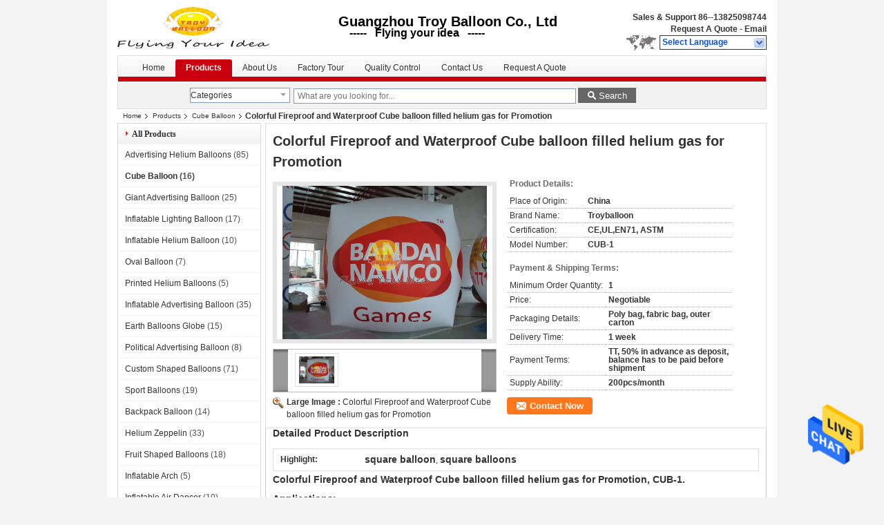

--- FILE ---
content_type: text/html
request_url: https://www.inflatable-advertisingballoon.com/sale-403768-colorful-fireproof-and-waterproof-cube-balloon-filled-helium-gas-for-promotion.html
body_size: 35104
content:

<!DOCTYPE html>
<html lang="en">
<head>
	<meta charset="utf-8">
	<meta http-equiv="X-UA-Compatible" content="IE=edge">
	<meta name="viewport" content="width=device-width, initial-scale=1.0, maximum-scale=1.0, user-scalable=no">
    <title>Colorful Fireproof and Waterproof Cube balloon filled helium gas for Promotion</title>
    <meta name="keywords" content="Cube Balloon, Colorful Fireproof and Waterproof Cube balloon filled helium gas for Promotion, Cube Balloon for sale, Cube Balloon price" />
    <meta name="description" content="High quality Colorful Fireproof and Waterproof Cube balloon filled helium gas for Promotion from China, China's leading product market Cube Balloon product market, With strict quality control Cube Balloon factories, Producing high quality Colorful Fireproof and Waterproof Cube balloon filled helium gas for Promotion Products." />
    <link type='text/css' rel='stylesheet' href='/??/images/global.css,/photo/inflatable-advertisingballoon/sitetpl/style/common.css?ver=1661329886' media='all'>
			  <script type='text/javascript' src='/js/jquery.js'></script><meta property="og:title" content="Colorful Fireproof and Waterproof Cube balloon filled helium gas for Promotion" />
<meta property="og:description" content="High quality Colorful Fireproof and Waterproof Cube balloon filled helium gas for Promotion from China, China's leading product market Cube Balloon product market, With strict quality control Cube Balloon factories, Producing high quality Colorful Fireproof and Waterproof Cube balloon filled helium gas for Promotion Products." />
<meta property="og:type" content="product" />
<meta property="og:availability" content="instock" />
<meta property="og:site_name" content="Guangzhou Troy Balloon Co., Ltd" />
<meta property="og:url" content="https://www.inflatable-advertisingballoon.com/sale-403768-colorful-fireproof-and-waterproof-cube-balloon-filled-helium-gas-for-promotion.html" />
<meta property="og:image" content="https://www.inflatable-advertisingballoon.com/photo/ps615498-colorful_fireproof_and_waterproof_cube_balloon_filled_helium_gas_for_promotion.jpg" />
<link rel="canonical" href="https://www.inflatable-advertisingballoon.com/sale-403768-colorful-fireproof-and-waterproof-cube-balloon-filled-helium-gas-for-promotion.html" />
<link rel="alternate" href="https://m.inflatable-advertisingballoon.com/sale-403768-colorful-fireproof-and-waterproof-cube-balloon-filled-helium-gas-for-promotion.html" media="only screen and (max-width: 640px)" />
<style type="text/css">
/*<![CDATA[*/
.consent__cookie {position: fixed;top: 0;left: 0;width: 100%;height: 0%;z-index: 100000;}.consent__cookie_bg {position: fixed;top: 0;left: 0;width: 100%;height: 100%;background: #000;opacity: .6;display: none }.consent__cookie_rel {position: fixed;bottom:0;left: 0;width: 100%;background: #fff;display: -webkit-box;display: -ms-flexbox;display: flex;flex-wrap: wrap;padding: 24px 80px;-webkit-box-sizing: border-box;box-sizing: border-box;-webkit-box-pack: justify;-ms-flex-pack: justify;justify-content: space-between;-webkit-transition: all ease-in-out .3s;transition: all ease-in-out .3s }.consent__close {position: absolute;top: 20px;right: 20px;cursor: pointer }.consent__close svg {fill: #777 }.consent__close:hover svg {fill: #000 }.consent__cookie_box {flex: 1;word-break: break-word;}.consent__warm {color: #777;font-size: 16px;margin-bottom: 12px;line-height: 19px }.consent__title {color: #333;font-size: 20px;font-weight: 600;margin-bottom: 12px;line-height: 23px }.consent__itxt {color: #333;font-size: 14px;margin-bottom: 12px;display: -webkit-box;display: -ms-flexbox;display: flex;-webkit-box-align: center;-ms-flex-align: center;align-items: center }.consent__itxt i {display: -webkit-inline-box;display: -ms-inline-flexbox;display: inline-flex;width: 28px;height: 28px;border-radius: 50%;background: #e0f9e9;margin-right: 8px;-webkit-box-align: center;-ms-flex-align: center;align-items: center;-webkit-box-pack: center;-ms-flex-pack: center;justify-content: center }.consent__itxt svg {fill: #3ca860 }.consent__txt {color: #a6a6a6;font-size: 14px;margin-bottom: 8px;line-height: 17px }.consent__btns {display: -webkit-box;display: -ms-flexbox;display: flex;-webkit-box-orient: vertical;-webkit-box-direction: normal;-ms-flex-direction: column;flex-direction: column;-webkit-box-pack: center;-ms-flex-pack: center;justify-content: center;flex-shrink: 0;}.consent__btn {width: 280px;height: 40px;line-height: 40px;text-align: center;background: #3ca860;color: #fff;border-radius: 4px;margin: 8px 0;-webkit-box-sizing: border-box;box-sizing: border-box;cursor: pointer;font-size:14px}.consent__btn:hover {background: #00823b }.consent__btn.empty {color: #3ca860;border: 1px solid #3ca860;background: #fff }.consent__btn.empty:hover {background: #3ca860;color: #fff }.open .consent__cookie_bg {display: block }.open .consent__cookie_rel {bottom: 0 }@media (max-width: 760px) {.consent__btns {width: 100%;align-items: center;}.consent__cookie_rel {padding: 20px 24px }}.consent__cookie.open {display: block;}.consent__cookie {display: none;}
/*]]>*/
</style>
<script type="text/javascript">
/*<![CDATA[*/
window.isvideotpl = 0;window.detailurl = '';
var isShowGuide=0;showGuideColor=0;var company_type = 27;var webim_domain = '';

var colorUrl = '';
var aisearch = 0;
var selfUrl = '';
window.playerReportUrl='/vod/view_count/report';
var query_string = ["Products","Detail"];
var g_tp = '';
var customtplcolor = 99206;
window.predomainsub = "";
/*]]>*/
</script>
</head>
<body>
<img src="/logo.gif" style="display:none" alt="logo"/>
    <div id="floatAd" style="z-index: 110000;position:absolute;right:30px;bottom:60px;height:79px;display: block;">
                                <a href="/webim/webim_tab.html" rel="nofollow" data-uid="1082" onclick= 'setwebimCookie(1082,403768,27);' target="_blank">
            <img style="width: 80px;cursor: pointer;" alt='Send Message' src="/images/floatimage_chat.gif"/>
        </a>
                                </div>
<a style="display: none!important;" title="Guangzhou Troy Balloon Co., Ltd" class="float-inquiry" href="/contactnow.html" onclick='setinquiryCookie("{\"showproduct\":1,\"pid\":\"403768\",\"name\":\"Colorful Fireproof and Waterproof Cube balloon filled helium gas for Promotion\",\"source_url\":\"\\/sale-403768-colorful-fireproof-and-waterproof-cube-balloon-filled-helium-gas-for-promotion.html\",\"picurl\":\"\\/photo\\/pd615498-colorful_fireproof_and_waterproof_cube_balloon_filled_helium_gas_for_promotion.jpg\",\"propertyDetail\":[[\"Place of Origin\",\"China\"],[\"Brand Name\",\"Troyballoon\"],[\"Certification\",\"CE,UL,EN71, ASTM\"],[\"Model Number\",\"CUB-1\"]],\"company_name\":null,\"picurl_c\":\"\\/photo\\/pc615498-colorful_fireproof_and_waterproof_cube_balloon_filled_helium_gas_for_promotion.jpg\",\"price\":\"Negotiable\",\"username\":\"teyi\",\"viewTime\":\"Last Login : 3 hours 58 minutes ago\",\"subject\":\"Please send me more information on your Colorful Fireproof and Waterproof Cube balloon filled helium gas for Promotion\",\"countrycode\":\"\"}");'></a>
<script>
var originProductInfo = '';
var originProductInfo = {"showproduct":1,"pid":"403768","name":"Colorful Fireproof and Waterproof Cube balloon filled helium gas for Promotion","source_url":"\/sale-403768-colorful-fireproof-and-waterproof-cube-balloon-filled-helium-gas-for-promotion.html","picurl":"\/photo\/pd615498-colorful_fireproof_and_waterproof_cube_balloon_filled_helium_gas_for_promotion.jpg","propertyDetail":[["Place of Origin","China"],["Brand Name","Troyballoon"],["Certification","CE,UL,EN71, ASTM"],["Model Number","CUB-1"]],"company_name":null,"picurl_c":"\/photo\/pc615498-colorful_fireproof_and_waterproof_cube_balloon_filled_helium_gas_for_promotion.jpg","price":"Negotiable","username":"teyi","viewTime":"Last Login : 1 hours 58 minutes ago","subject":"What is the delivery time on Colorful Fireproof and Waterproof Cube balloon filled helium gas for Promotion","countrycode":""};
var save_url = "/contactsave.html";
var update_url = "/updateinquiry.html";
var productInfo = {};
var defaulProductInfo = {};
var myDate = new Date();
var curDate = myDate.getFullYear()+'-'+(parseInt(myDate.getMonth())+1)+'-'+myDate.getDate();
var message = '';
var default_pop = 1;
var leaveMessageDialog = document.getElementsByClassName('leave-message-dialog')[0]; // 获取弹层
var _$$ = function (dom) {
    return document.querySelectorAll(dom);
};
resInfo = originProductInfo;
resInfo['name'] = resInfo['name'] || '';
defaulProductInfo.pid = resInfo['pid'];
defaulProductInfo.productName = resInfo['name'] ?? '';
defaulProductInfo.productInfo = resInfo['propertyDetail'];
defaulProductInfo.productImg = resInfo['picurl_c'];
defaulProductInfo.subject = resInfo['subject'] ?? '';
defaulProductInfo.productImgAlt = resInfo['name'] ?? '';
var inquirypopup_tmp = 1;
var message = 'Dear,'+'\r\n'+"I am interested in"+' '+trim(resInfo['name'])+", could you send me more details such as type, size, MOQ, material, etc."+'\r\n'+"Thanks!"+'\r\n'+"Waiting for your reply.";
var message_1 = 'Dear,'+'\r\n'+"I am interested in"+' '+trim(resInfo['name'])+", could you send me more details such as type, size, MOQ, material, etc."+'\r\n'+"Thanks!"+'\r\n'+"Waiting for your reply.";
var message_2 = 'Hello,'+'\r\n'+"I am looking for"+' '+trim(resInfo['name'])+", please send me the price, specification and picture."+'\r\n'+"Your swift response will be highly appreciated."+'\r\n'+"Feel free to contact me for more information."+'\r\n'+"Thanks a lot.";
var message_3 = 'Hello,'+'\r\n'+trim(resInfo['name'])+' '+"meets my expectations."+'\r\n'+"Please give me the best price and some other product information."+'\r\n'+"Feel free to contact me via my mail."+'\r\n'+"Thanks a lot.";

var message_4 = 'Dear,'+'\r\n'+"What is the FOB price on your"+' '+trim(resInfo['name'])+'?'+'\r\n'+"Which is the nearest port name?"+'\r\n'+"Please reply me as soon as possible, it would be better to share further information."+'\r\n'+"Regards!";
var message_5 = 'Hi there,'+'\r\n'+"I am very interested in your"+' '+trim(resInfo['name'])+'.'+'\r\n'+"Please send me your product details."+'\r\n'+"Looking forward to your quick reply."+'\r\n'+"Feel free to contact me by mail."+'\r\n'+"Regards!";

var message_6 = 'Dear,'+'\r\n'+"Please provide us with information about your"+' '+trim(resInfo['name'])+", such as type, size, material, and of course the best price."+'\r\n'+"Looking forward to your quick reply."+'\r\n'+"Thank you!";
var message_7 = 'Dear,'+'\r\n'+"Can you supply"+' '+trim(resInfo['name'])+" for us?"+'\r\n'+"First we want a price list and some product details."+'\r\n'+"I hope to get reply asap and look forward to cooperation."+'\r\n'+"Thank you very much.";
var message_8 = 'hi,'+'\r\n'+"I am looking for"+' '+trim(resInfo['name'])+", please give me some more detailed product information."+'\r\n'+"I look forward to your reply."+'\r\n'+"Thank you!";
var message_9 = 'Hello,'+'\r\n'+"Your"+' '+trim(resInfo['name'])+" meets my requirements very well."+'\r\n'+"Please send me the price, specification, and similar model will be OK."+'\r\n'+"Feel free to chat with me."+'\r\n'+"Thanks!";
var message_10 = 'Dear,'+'\r\n'+"I want to know more about the details and quotation of"+' '+trim(resInfo['name'])+'.'+'\r\n'+"Feel free to contact me."+'\r\n'+"Regards!";

var r = getRandom(1,10);

defaulProductInfo.message = eval("message_"+r);
    defaulProductInfo.message = eval("message_"+r);
        var mytAjax = {

    post: function(url, data, fn) {
        var xhr = new XMLHttpRequest();
        xhr.open("POST", url, true);
        xhr.setRequestHeader("Content-Type", "application/x-www-form-urlencoded;charset=UTF-8");
        xhr.setRequestHeader("X-Requested-With", "XMLHttpRequest");
        xhr.setRequestHeader('Content-Type','text/plain;charset=UTF-8');
        xhr.onreadystatechange = function() {
            if(xhr.readyState == 4 && (xhr.status == 200 || xhr.status == 304)) {
                fn.call(this, xhr.responseText);
            }
        };
        xhr.send(data);
    },

    postform: function(url, data, fn) {
        var xhr = new XMLHttpRequest();
        xhr.open("POST", url, true);
        xhr.setRequestHeader("X-Requested-With", "XMLHttpRequest");
        xhr.onreadystatechange = function() {
            if(xhr.readyState == 4 && (xhr.status == 200 || xhr.status == 304)) {
                fn.call(this, xhr.responseText);
            }
        };
        xhr.send(data);
    }
};
/*window.onload = function(){
    leaveMessageDialog = document.getElementsByClassName('leave-message-dialog')[0];
    if (window.localStorage.recordDialogStatus=='undefined' || (window.localStorage.recordDialogStatus!='undefined' && window.localStorage.recordDialogStatus != curDate)) {
        setTimeout(function(){
            if(parseInt(inquirypopup_tmp%10) == 1){
                creatDialog(defaulProductInfo, 1);
            }
        }, 6000);
    }
};*/
function trim(str)
{
    str = str.replace(/(^\s*)/g,"");
    return str.replace(/(\s*$)/g,"");
};
function getRandom(m,n){
    var num = Math.floor(Math.random()*(m - n) + n);
    return num;
};
function strBtn(param) {

    var starattextarea = document.getElementById("textareamessage").value.length;
    var email = document.getElementById("startEmail").value;

    var default_tip = document.querySelectorAll(".watermark_container").length;
    if (20 < starattextarea && starattextarea < 3000) {
        if(default_tip>0){
            document.getElementById("textareamessage1").parentNode.parentNode.nextElementSibling.style.display = "none";
        }else{
            document.getElementById("textareamessage1").parentNode.nextElementSibling.style.display = "none";
        }

    } else {
        if(default_tip>0){
            document.getElementById("textareamessage1").parentNode.parentNode.nextElementSibling.style.display = "block";
        }else{
            document.getElementById("textareamessage1").parentNode.nextElementSibling.style.display = "block";
        }

        return;
    }

    // var re = /^([a-zA-Z0-9_-])+@([a-zA-Z0-9_-])+\.([a-zA-Z0-9_-])+/i;/*邮箱不区分大小写*/
    var re = /^[a-zA-Z0-9][\w-]*(\.?[\w-]+)*@[a-zA-Z0-9-]+(\.[a-zA-Z0-9]+)+$/i;
    if (!re.test(email)) {
        document.getElementById("startEmail").nextElementSibling.style.display = "block";
        return;
    } else {
        document.getElementById("startEmail").nextElementSibling.style.display = "none";
    }

    var subject = document.getElementById("pop_subject").value;
    var pid = document.getElementById("pop_pid").value;
    var message = document.getElementById("textareamessage").value;
    var sender_email = document.getElementById("startEmail").value;
    var tel = '';
    if (document.getElementById("tel0") != undefined && document.getElementById("tel0") != '')
        tel = document.getElementById("tel0").value;
    var form_serialize = '&tel='+tel;

    form_serialize = form_serialize.replace(/\+/g, "%2B");
    mytAjax.post(save_url,"pid="+pid+"&subject="+subject+"&email="+sender_email+"&message="+(message)+form_serialize,function(res){
        var mes = JSON.parse(res);
        if(mes.status == 200){
            var iid = mes.iid;
            document.getElementById("pop_iid").value = iid;
            document.getElementById("pop_uuid").value = mes.uuid;

            if(typeof gtag_report_conversion === "function"){
                gtag_report_conversion();//执行统计js代码
            }
            if(typeof fbq === "function"){
                fbq('track','Purchase');//执行统计js代码
            }
        }
    });
    for (var index = 0; index < document.querySelectorAll(".dialog-content-pql").length; index++) {
        document.querySelectorAll(".dialog-content-pql")[index].style.display = "none";
    };
    $('#idphonepql').val(tel);
    document.getElementById("dialog-content-pql-id").style.display = "block";
    ;
};
function twoBtnOk(param) {

    var selectgender = document.getElementById("Mr").innerHTML;
    var iid = document.getElementById("pop_iid").value;
    var sendername = document.getElementById("idnamepql").value;
    var senderphone = document.getElementById("idphonepql").value;
    var sendercname = document.getElementById("idcompanypql").value;
    var uuid = document.getElementById("pop_uuid").value;
    var gender = 2;
    if(selectgender == 'Mr.') gender = 0;
    if(selectgender == 'Mrs.') gender = 1;
    var pid = document.getElementById("pop_pid").value;
    var form_serialize = '';

        form_serialize = form_serialize.replace(/\+/g, "%2B");

    mytAjax.post(update_url,"iid="+iid+"&gender="+gender+"&uuid="+uuid+"&name="+(sendername)+"&tel="+(senderphone)+"&company="+(sendercname)+form_serialize,function(res){});

    for (var index = 0; index < document.querySelectorAll(".dialog-content-pql").length; index++) {
        document.querySelectorAll(".dialog-content-pql")[index].style.display = "none";
    };
    document.getElementById("dialog-content-pql-ok").style.display = "block";

};
function toCheckMust(name) {
    $('#'+name+'error').hide();
}
function handClidk(param) {
    var starattextarea = document.getElementById("textareamessage1").value.length;
    var email = document.getElementById("startEmail1").value;
    var default_tip = document.querySelectorAll(".watermark_container").length;
    if (20 < starattextarea && starattextarea < 3000) {
        if(default_tip>0){
            document.getElementById("textareamessage1").parentNode.parentNode.nextElementSibling.style.display = "none";
        }else{
            document.getElementById("textareamessage1").parentNode.nextElementSibling.style.display = "none";
        }

    } else {
        if(default_tip>0){
            document.getElementById("textareamessage1").parentNode.parentNode.nextElementSibling.style.display = "block";
        }else{
            document.getElementById("textareamessage1").parentNode.nextElementSibling.style.display = "block";
        }

        return;
    }

    // var re = /^([a-zA-Z0-9_-])+@([a-zA-Z0-9_-])+\.([a-zA-Z0-9_-])+/i;
    var re = /^[a-zA-Z0-9][\w-]*(\.?[\w-]+)*@[a-zA-Z0-9-]+(\.[a-zA-Z0-9]+)+$/i;
    if (!re.test(email)) {
        document.getElementById("startEmail1").nextElementSibling.style.display = "block";
        return;
    } else {
        document.getElementById("startEmail1").nextElementSibling.style.display = "none";
    }

    var subject = document.getElementById("pop_subject").value;
    var pid = document.getElementById("pop_pid").value;
    var message = document.getElementById("textareamessage1").value;
    var sender_email = document.getElementById("startEmail1").value;
    var form_serialize = tel = '';
    if (document.getElementById("tel1") != undefined && document.getElementById("tel1") != '')
        tel = document.getElementById("tel1").value;
        mytAjax.post(save_url,"email="+sender_email+"&tel="+tel+"&pid="+pid+"&message="+message+"&subject="+subject+form_serialize,function(res){

        var mes = JSON.parse(res);
        if(mes.status == 200){
            var iid = mes.iid;
            document.getElementById("pop_iid").value = iid;
            document.getElementById("pop_uuid").value = mes.uuid;
            if(typeof gtag_report_conversion === "function"){
                gtag_report_conversion();//执行统计js代码
            }
        }

    });
    for (var index = 0; index < document.querySelectorAll(".dialog-content-pql").length; index++) {
        document.querySelectorAll(".dialog-content-pql")[index].style.display = "none";
    };
    $('#idphonepql').val(tel);
    document.getElementById("dialog-content-pql-id").style.display = "block";

};
window.addEventListener('load', function () {
    $('.checkbox-wrap label').each(function(){
        if($(this).find('input').prop('checked')){
            $(this).addClass('on')
        }else {
            $(this).removeClass('on')
        }
    })
    $(document).on('click', '.checkbox-wrap label' , function(ev){
        if (ev.target.tagName.toUpperCase() != 'INPUT') {
            $(this).toggleClass('on')
        }
    })
})

function hand_video(pdata) {
    data = JSON.parse(pdata);
    productInfo.productName = data.productName;
    productInfo.productInfo = data.productInfo;
    productInfo.productImg = data.productImg;
    productInfo.subject = data.subject;

    var message = 'Dear,'+'\r\n'+"I am interested in"+' '+trim(data.productName)+", could you send me more details such as type, size, quantity, material, etc."+'\r\n'+"Thanks!"+'\r\n'+"Waiting for your reply.";

    var message = 'Dear,'+'\r\n'+"I am interested in"+' '+trim(data.productName)+", could you send me more details such as type, size, MOQ, material, etc."+'\r\n'+"Thanks!"+'\r\n'+"Waiting for your reply.";
    var message_1 = 'Dear,'+'\r\n'+"I am interested in"+' '+trim(data.productName)+", could you send me more details such as type, size, MOQ, material, etc."+'\r\n'+"Thanks!"+'\r\n'+"Waiting for your reply.";
    var message_2 = 'Hello,'+'\r\n'+"I am looking for"+' '+trim(data.productName)+", please send me the price, specification and picture."+'\r\n'+"Your swift response will be highly appreciated."+'\r\n'+"Feel free to contact me for more information."+'\r\n'+"Thanks a lot.";
    var message_3 = 'Hello,'+'\r\n'+trim(data.productName)+' '+"meets my expectations."+'\r\n'+"Please give me the best price and some other product information."+'\r\n'+"Feel free to contact me via my mail."+'\r\n'+"Thanks a lot.";

    var message_4 = 'Dear,'+'\r\n'+"What is the FOB price on your"+' '+trim(data.productName)+'?'+'\r\n'+"Which is the nearest port name?"+'\r\n'+"Please reply me as soon as possible, it would be better to share further information."+'\r\n'+"Regards!";
    var message_5 = 'Hi there,'+'\r\n'+"I am very interested in your"+' '+trim(data.productName)+'.'+'\r\n'+"Please send me your product details."+'\r\n'+"Looking forward to your quick reply."+'\r\n'+"Feel free to contact me by mail."+'\r\n'+"Regards!";

    var message_6 = 'Dear,'+'\r\n'+"Please provide us with information about your"+' '+trim(data.productName)+", such as type, size, material, and of course the best price."+'\r\n'+"Looking forward to your quick reply."+'\r\n'+"Thank you!";
    var message_7 = 'Dear,'+'\r\n'+"Can you supply"+' '+trim(data.productName)+" for us?"+'\r\n'+"First we want a price list and some product details."+'\r\n'+"I hope to get reply asap and look forward to cooperation."+'\r\n'+"Thank you very much.";
    var message_8 = 'hi,'+'\r\n'+"I am looking for"+' '+trim(data.productName)+", please give me some more detailed product information."+'\r\n'+"I look forward to your reply."+'\r\n'+"Thank you!";
    var message_9 = 'Hello,'+'\r\n'+"Your"+' '+trim(data.productName)+" meets my requirements very well."+'\r\n'+"Please send me the price, specification, and similar model will be OK."+'\r\n'+"Feel free to chat with me."+'\r\n'+"Thanks!";
    var message_10 = 'Dear,'+'\r\n'+"I want to know more about the details and quotation of"+' '+trim(data.productName)+'.'+'\r\n'+"Feel free to contact me."+'\r\n'+"Regards!";

    var r = getRandom(1,10);

    productInfo.message = eval("message_"+r);
            if(parseInt(inquirypopup_tmp/10) == 1){
        productInfo.message = "";
    }
    productInfo.pid = data.pid;
    creatDialog(productInfo, 2);
};

function handDialog(pdata) {
    data = JSON.parse(pdata);
    productInfo.productName = data.productName;
    productInfo.productInfo = data.productInfo;
    productInfo.productImg = data.productImg;
    productInfo.subject = data.subject;

    var message = 'Dear,'+'\r\n'+"I am interested in"+' '+trim(data.productName)+", could you send me more details such as type, size, quantity, material, etc."+'\r\n'+"Thanks!"+'\r\n'+"Waiting for your reply.";

    var message = 'Dear,'+'\r\n'+"I am interested in"+' '+trim(data.productName)+", could you send me more details such as type, size, MOQ, material, etc."+'\r\n'+"Thanks!"+'\r\n'+"Waiting for your reply.";
    var message_1 = 'Dear,'+'\r\n'+"I am interested in"+' '+trim(data.productName)+", could you send me more details such as type, size, MOQ, material, etc."+'\r\n'+"Thanks!"+'\r\n'+"Waiting for your reply.";
    var message_2 = 'Hello,'+'\r\n'+"I am looking for"+' '+trim(data.productName)+", please send me the price, specification and picture."+'\r\n'+"Your swift response will be highly appreciated."+'\r\n'+"Feel free to contact me for more information."+'\r\n'+"Thanks a lot.";
    var message_3 = 'Hello,'+'\r\n'+trim(data.productName)+' '+"meets my expectations."+'\r\n'+"Please give me the best price and some other product information."+'\r\n'+"Feel free to contact me via my mail."+'\r\n'+"Thanks a lot.";

    var message_4 = 'Dear,'+'\r\n'+"What is the FOB price on your"+' '+trim(data.productName)+'?'+'\r\n'+"Which is the nearest port name?"+'\r\n'+"Please reply me as soon as possible, it would be better to share further information."+'\r\n'+"Regards!";
    var message_5 = 'Hi there,'+'\r\n'+"I am very interested in your"+' '+trim(data.productName)+'.'+'\r\n'+"Please send me your product details."+'\r\n'+"Looking forward to your quick reply."+'\r\n'+"Feel free to contact me by mail."+'\r\n'+"Regards!";

    var message_6 = 'Dear,'+'\r\n'+"Please provide us with information about your"+' '+trim(data.productName)+", such as type, size, material, and of course the best price."+'\r\n'+"Looking forward to your quick reply."+'\r\n'+"Thank you!";
    var message_7 = 'Dear,'+'\r\n'+"Can you supply"+' '+trim(data.productName)+" for us?"+'\r\n'+"First we want a price list and some product details."+'\r\n'+"I hope to get reply asap and look forward to cooperation."+'\r\n'+"Thank you very much.";
    var message_8 = 'hi,'+'\r\n'+"I am looking for"+' '+trim(data.productName)+", please give me some more detailed product information."+'\r\n'+"I look forward to your reply."+'\r\n'+"Thank you!";
    var message_9 = 'Hello,'+'\r\n'+"Your"+' '+trim(data.productName)+" meets my requirements very well."+'\r\n'+"Please send me the price, specification, and similar model will be OK."+'\r\n'+"Feel free to chat with me."+'\r\n'+"Thanks!";
    var message_10 = 'Dear,'+'\r\n'+"I want to know more about the details and quotation of"+' '+trim(data.productName)+'.'+'\r\n'+"Feel free to contact me."+'\r\n'+"Regards!";

    var r = getRandom(1,10);
    productInfo.message = eval("message_"+r);
            if(parseInt(inquirypopup_tmp/10) == 1){
        productInfo.message = "";
    }
    productInfo.pid = data.pid;
    creatDialog(productInfo, 2);
};

function closepql(param) {

    leaveMessageDialog.style.display = 'none';
};

function closepql2(param) {

    for (var index = 0; index < document.querySelectorAll(".dialog-content-pql").length; index++) {
        document.querySelectorAll(".dialog-content-pql")[index].style.display = "none";
    };
    document.getElementById("dialog-content-pql-ok").style.display = "block";
};

function decodeHtmlEntities(str) {
    var tempElement = document.createElement('div');
    tempElement.innerHTML = str;
    return tempElement.textContent || tempElement.innerText || '';
}

function initProduct(productInfo,type){

    productInfo.productName = decodeHtmlEntities(productInfo.productName);
    productInfo.message = decodeHtmlEntities(productInfo.message);

    leaveMessageDialog = document.getElementsByClassName('leave-message-dialog')[0];
    leaveMessageDialog.style.display = "block";
    if(type == 3){
        var popinquiryemail = document.getElementById("popinquiryemail").value;
        _$$("#startEmail1")[0].value = popinquiryemail;
    }else{
        _$$("#startEmail1")[0].value = "";
    }
    _$$("#startEmail")[0].value = "";
    _$$("#idnamepql")[0].value = "";
    _$$("#idphonepql")[0].value = "";
    _$$("#idcompanypql")[0].value = "";

    _$$("#pop_pid")[0].value = productInfo.pid;
    _$$("#pop_subject")[0].value = productInfo.subject;
    
    if(parseInt(inquirypopup_tmp/10) == 1){
        productInfo.message = "";
    }

    _$$("#textareamessage1")[0].value = productInfo.message;
    _$$("#textareamessage")[0].value = productInfo.message;

    _$$("#dialog-content-pql-id .titlep")[0].innerHTML = productInfo.productName;
    _$$("#dialog-content-pql-id img")[0].setAttribute("src", productInfo.productImg);
    _$$("#dialog-content-pql-id img")[0].setAttribute("alt", productInfo.productImgAlt);

    _$$("#dialog-content-pql-id-hand img")[0].setAttribute("src", productInfo.productImg);
    _$$("#dialog-content-pql-id-hand img")[0].setAttribute("alt", productInfo.productImgAlt);
    _$$("#dialog-content-pql-id-hand .titlep")[0].innerHTML = productInfo.productName;

    if (productInfo.productInfo.length > 0) {
        var ul2, ul;
        ul = document.createElement("ul");
        for (var index = 0; index < productInfo.productInfo.length; index++) {
            var el = productInfo.productInfo[index];
            var li = document.createElement("li");
            var span1 = document.createElement("span");
            span1.innerHTML = el[0] + ":";
            var span2 = document.createElement("span");
            span2.innerHTML = el[1];
            li.appendChild(span1);
            li.appendChild(span2);
            ul.appendChild(li);

        }
        ul2 = ul.cloneNode(true);
        if (type === 1) {
            _$$("#dialog-content-pql-id .left")[0].replaceChild(ul, _$$("#dialog-content-pql-id .left ul")[0]);
        } else {
            _$$("#dialog-content-pql-id-hand .left")[0].replaceChild(ul2, _$$("#dialog-content-pql-id-hand .left ul")[0]);
            _$$("#dialog-content-pql-id .left")[0].replaceChild(ul, _$$("#dialog-content-pql-id .left ul")[0]);
        }
    };
    for (var index = 0; index < _$$("#dialog-content-pql-id .right ul li").length; index++) {
        _$$("#dialog-content-pql-id .right ul li")[index].addEventListener("click", function (params) {
            _$$("#dialog-content-pql-id .right #Mr")[0].innerHTML = this.innerHTML
        }, false)

    };

};
function closeInquiryCreateDialog() {
    document.getElementById("xuanpan_dialog_box_pql").style.display = "none";
};
function showInquiryCreateDialog() {
    document.getElementById("xuanpan_dialog_box_pql").style.display = "block";
};
function submitPopInquiry(){
    var message = document.getElementById("inquiry_message").value;
    var email = document.getElementById("inquiry_email").value;
    var subject = defaulProductInfo.subject;
    var pid = defaulProductInfo.pid;
    if (email === undefined) {
        showInquiryCreateDialog();
        document.getElementById("inquiry_email").style.border = "1px solid red";
        return false;
    };
    if (message === undefined) {
        showInquiryCreateDialog();
        document.getElementById("inquiry_message").style.border = "1px solid red";
        return false;
    };
    if (email.search(/^\w+((-\w+)|(\.\w+))*\@[A-Za-z0-9]+((\.|-)[A-Za-z0-9]+)*\.[A-Za-z0-9]+$/) == -1) {
        document.getElementById("inquiry_email").style.border= "1px solid red";
        showInquiryCreateDialog();
        return false;
    } else {
        document.getElementById("inquiry_email").style.border= "";
    };
    if (message.length < 20 || message.length >3000) {
        showInquiryCreateDialog();
        document.getElementById("inquiry_message").style.border = "1px solid red";
        return false;
    } else {
        document.getElementById("inquiry_message").style.border = "";
    };
    var tel = '';
    if (document.getElementById("tel") != undefined && document.getElementById("tel") != '')
        tel = document.getElementById("tel").value;

    mytAjax.post(save_url,"pid="+pid+"&subject="+subject+"&email="+email+"&message="+(message)+'&tel='+tel,function(res){
        var mes = JSON.parse(res);
        if(mes.status == 200){
            var iid = mes.iid;
            document.getElementById("pop_iid").value = iid;
            document.getElementById("pop_uuid").value = mes.uuid;

        }
    });
    initProduct(defaulProductInfo);
    for (var index = 0; index < document.querySelectorAll(".dialog-content-pql").length; index++) {
        document.querySelectorAll(".dialog-content-pql")[index].style.display = "none";
    };
    $('#idphonepql').val(tel);
    document.getElementById("dialog-content-pql-id").style.display = "block";

};

//带附件上传
function submitPopInquiryfile(email_id,message_id,check_sort,name_id,phone_id,company_id,attachments){

    if(typeof(check_sort) == 'undefined'){
        check_sort = 0;
    }
    var message = document.getElementById(message_id).value;
    var email = document.getElementById(email_id).value;
    var attachments = document.getElementById(attachments).value;
    if(typeof(name_id) !== 'undefined' && name_id != ""){
        var name  = document.getElementById(name_id).value;
    }
    if(typeof(phone_id) !== 'undefined' && phone_id != ""){
        var phone = document.getElementById(phone_id).value;
    }
    if(typeof(company_id) !== 'undefined' && company_id != ""){
        var company = document.getElementById(company_id).value;
    }
    var subject = defaulProductInfo.subject;
    var pid = defaulProductInfo.pid;

    if(check_sort == 0){
        if (email === undefined) {
            showInquiryCreateDialog();
            document.getElementById(email_id).style.border = "1px solid red";
            return false;
        };
        if (message === undefined) {
            showInquiryCreateDialog();
            document.getElementById(message_id).style.border = "1px solid red";
            return false;
        };

        if (email.search(/^\w+((-\w+)|(\.\w+))*\@[A-Za-z0-9]+((\.|-)[A-Za-z0-9]+)*\.[A-Za-z0-9]+$/) == -1) {
            document.getElementById(email_id).style.border= "1px solid red";
            showInquiryCreateDialog();
            return false;
        } else {
            document.getElementById(email_id).style.border= "";
        };
        if (message.length < 20 || message.length >3000) {
            showInquiryCreateDialog();
            document.getElementById(message_id).style.border = "1px solid red";
            return false;
        } else {
            document.getElementById(message_id).style.border = "";
        };
    }else{

        if (message === undefined) {
            showInquiryCreateDialog();
            document.getElementById(message_id).style.border = "1px solid red";
            return false;
        };

        if (email === undefined) {
            showInquiryCreateDialog();
            document.getElementById(email_id).style.border = "1px solid red";
            return false;
        };

        if (message.length < 20 || message.length >3000) {
            showInquiryCreateDialog();
            document.getElementById(message_id).style.border = "1px solid red";
            return false;
        } else {
            document.getElementById(message_id).style.border = "";
        };

        if (email.search(/^\w+((-\w+)|(\.\w+))*\@[A-Za-z0-9]+((\.|-)[A-Za-z0-9]+)*\.[A-Za-z0-9]+$/) == -1) {
            document.getElementById(email_id).style.border= "1px solid red";
            showInquiryCreateDialog();
            return false;
        } else {
            document.getElementById(email_id).style.border= "";
        };

    };

    mytAjax.post(save_url,"pid="+pid+"&subject="+subject+"&email="+email+"&message="+message+"&company="+company+"&attachments="+attachments,function(res){
        var mes = JSON.parse(res);
        if(mes.status == 200){
            var iid = mes.iid;
            document.getElementById("pop_iid").value = iid;
            document.getElementById("pop_uuid").value = mes.uuid;

            if(typeof gtag_report_conversion === "function"){
                gtag_report_conversion();//执行统计js代码
            }
            if(typeof fbq === "function"){
                fbq('track','Purchase');//执行统计js代码
            }
        }
    });
    initProduct(defaulProductInfo);

    if(name !== undefined && name != ""){
        _$$("#idnamepql")[0].value = name;
    }

    if(phone !== undefined && phone != ""){
        _$$("#idphonepql")[0].value = phone;
    }

    if(company !== undefined && company != ""){
        _$$("#idcompanypql")[0].value = company;
    }

    for (var index = 0; index < document.querySelectorAll(".dialog-content-pql").length; index++) {
        document.querySelectorAll(".dialog-content-pql")[index].style.display = "none";
    };
    document.getElementById("dialog-content-pql-id").style.display = "block";

};
function submitPopInquiryByParam(email_id,message_id,check_sort,name_id,phone_id,company_id){

    if(typeof(check_sort) == 'undefined'){
        check_sort = 0;
    }

    var senderphone = '';
    var message = document.getElementById(message_id).value;
    var email = document.getElementById(email_id).value;
    if(typeof(name_id) !== 'undefined' && name_id != ""){
        var name  = document.getElementById(name_id).value;
    }
    if(typeof(phone_id) !== 'undefined' && phone_id != ""){
        var phone = document.getElementById(phone_id).value;
        senderphone = phone;
    }
    if(typeof(company_id) !== 'undefined' && company_id != ""){
        var company = document.getElementById(company_id).value;
    }
    var subject = defaulProductInfo.subject;
    var pid = defaulProductInfo.pid;

    if(check_sort == 0){
        if (email === undefined) {
            showInquiryCreateDialog();
            document.getElementById(email_id).style.border = "1px solid red";
            return false;
        };
        if (message === undefined) {
            showInquiryCreateDialog();
            document.getElementById(message_id).style.border = "1px solid red";
            return false;
        };

        if (email.search(/^\w+((-\w+)|(\.\w+))*\@[A-Za-z0-9]+((\.|-)[A-Za-z0-9]+)*\.[A-Za-z0-9]+$/) == -1) {
            document.getElementById(email_id).style.border= "1px solid red";
            showInquiryCreateDialog();
            return false;
        } else {
            document.getElementById(email_id).style.border= "";
        };
        if (message.length < 20 || message.length >3000) {
            showInquiryCreateDialog();
            document.getElementById(message_id).style.border = "1px solid red";
            return false;
        } else {
            document.getElementById(message_id).style.border = "";
        };
    }else{

        if (message === undefined) {
            showInquiryCreateDialog();
            document.getElementById(message_id).style.border = "1px solid red";
            return false;
        };

        if (email === undefined) {
            showInquiryCreateDialog();
            document.getElementById(email_id).style.border = "1px solid red";
            return false;
        };

        if (message.length < 20 || message.length >3000) {
            showInquiryCreateDialog();
            document.getElementById(message_id).style.border = "1px solid red";
            return false;
        } else {
            document.getElementById(message_id).style.border = "";
        };

        if (email.search(/^\w+((-\w+)|(\.\w+))*\@[A-Za-z0-9]+((\.|-)[A-Za-z0-9]+)*\.[A-Za-z0-9]+$/) == -1) {
            document.getElementById(email_id).style.border= "1px solid red";
            showInquiryCreateDialog();
            return false;
        } else {
            document.getElementById(email_id).style.border= "";
        };

    };

    var productsku = "";
    if($("#product_sku").length > 0){
        productsku = $("#product_sku").html();
    }

    mytAjax.post(save_url,"tel="+senderphone+"&pid="+pid+"&subject="+subject+"&email="+email+"&message="+message+"&messagesku="+encodeURI(productsku),function(res){
        var mes = JSON.parse(res);
        if(mes.status == 200){
            var iid = mes.iid;
            document.getElementById("pop_iid").value = iid;
            document.getElementById("pop_uuid").value = mes.uuid;

            if(typeof gtag_report_conversion === "function"){
                gtag_report_conversion();//执行统计js代码
            }
            if(typeof fbq === "function"){
                fbq('track','Purchase');//执行统计js代码
            }
        }
    });
    initProduct(defaulProductInfo);

    if(name !== undefined && name != ""){
        _$$("#idnamepql")[0].value = name;
    }

    if(phone !== undefined && phone != ""){
        _$$("#idphonepql")[0].value = phone;
    }

    if(company !== undefined && company != ""){
        _$$("#idcompanypql")[0].value = company;
    }

    for (var index = 0; index < document.querySelectorAll(".dialog-content-pql").length; index++) {
        document.querySelectorAll(".dialog-content-pql")[index].style.display = "none";

    };
    document.getElementById("dialog-content-pql-id").style.display = "block";

};

function creat_videoDialog(productInfo, type) {

    if(type == 1){
        if(default_pop != 1){
            return false;
        }
        window.localStorage.recordDialogStatus = curDate;
    }else{
        default_pop = 0;
    }
    initProduct(productInfo, type);
    if (type === 1) {
        // 自动弹出
        for (var index = 0; index < document.querySelectorAll(".dialog-content-pql").length; index++) {

            document.querySelectorAll(".dialog-content-pql")[index].style.display = "none";
        };
        document.getElementById("dialog-content-pql").style.display = "block";
    } else {
        // 手动弹出
        for (var index = 0; index < document.querySelectorAll(".dialog-content-pql").length; index++) {
            document.querySelectorAll(".dialog-content-pql")[index].style.display = "none";
        };
        document.getElementById("dialog-content-pql-id-hand").style.display = "block";
    }
}

function creatDialog(productInfo, type) {

    if(type == 1){
        if(default_pop != 1){
            return false;
        }
        window.localStorage.recordDialogStatus = curDate;
    }else{
        default_pop = 0;
    }
    initProduct(productInfo, type);
    if (type === 1) {
        // 自动弹出
        for (var index = 0; index < document.querySelectorAll(".dialog-content-pql").length; index++) {

            document.querySelectorAll(".dialog-content-pql")[index].style.display = "none";
        };
        document.getElementById("dialog-content-pql").style.display = "block";
    } else {
        // 手动弹出
        for (var index = 0; index < document.querySelectorAll(".dialog-content-pql").length; index++) {
            document.querySelectorAll(".dialog-content-pql")[index].style.display = "none";
        };
        document.getElementById("dialog-content-pql-id-hand").style.display = "block";
    }
}

//带邮箱信息打开询盘框 emailtype=1表示带入邮箱
function openDialog(emailtype){
    var type = 2;//不带入邮箱，手动弹出
    if(emailtype == 1){
        var popinquiryemail = document.getElementById("popinquiryemail").value;
        // var re = /^([a-zA-Z0-9_-])+@([a-zA-Z0-9_-])+\.([a-zA-Z0-9_-])+/i;
        var re = /^[a-zA-Z0-9][\w-]*(\.?[\w-]+)*@[a-zA-Z0-9-]+(\.[a-zA-Z0-9]+)+$/i;
        if (!re.test(popinquiryemail)) {
            //前端提示样式;
            showInquiryCreateDialog();
            document.getElementById("popinquiryemail").style.border = "1px solid red";
            return false;
        } else {
            //前端提示样式;
        }
        var type = 3;
    }
    creatDialog(defaulProductInfo,type);
}

//上传附件
function inquiryUploadFile(){
    var fileObj = document.querySelector("#fileId").files[0];
    //构建表单数据
    var formData = new FormData();
    var filesize = fileObj.size;
    if(filesize > 10485760 || filesize == 0) {
        document.getElementById("filetips").style.display = "block";
        return false;
    }else {
        document.getElementById("filetips").style.display = "none";
    }
    formData.append('popinquiryfile', fileObj);
    document.getElementById("quotefileform").reset();
    var save_url = "/inquiryuploadfile.html";
    mytAjax.postform(save_url,formData,function(res){
        var mes = JSON.parse(res);
        if(mes.status == 200){
            document.getElementById("uploader-file-info").innerHTML = document.getElementById("uploader-file-info").innerHTML + "<span class=op>"+mes.attfile.name+"<a class=delatt id=att"+mes.attfile.id+" onclick=delatt("+mes.attfile.id+");>Delete</a></span>";
            var nowattachs = document.getElementById("attachments").value;
            if( nowattachs !== ""){
                var attachs = JSON.parse(nowattachs);
                attachs[mes.attfile.id] = mes.attfile;
            }else{
                var attachs = {};
                attachs[mes.attfile.id] = mes.attfile;
            }
            document.getElementById("attachments").value = JSON.stringify(attachs);
        }
    });
}
//附件删除
function delatt(attid)
{
    var nowattachs = document.getElementById("attachments").value;
    if( nowattachs !== ""){
        var attachs = JSON.parse(nowattachs);
        if(attachs[attid] == ""){
            return false;
        }
        var formData = new FormData();
        var delfile = attachs[attid]['filename'];
        var save_url = "/inquirydelfile.html";
        if(delfile != "") {
            formData.append('delfile', delfile);
            mytAjax.postform(save_url, formData, function (res) {
                if(res !== "") {
                    var mes = JSON.parse(res);
                    if (mes.status == 200) {
                        delete attachs[attid];
                        document.getElementById("attachments").value = JSON.stringify(attachs);
                        var s = document.getElementById("att"+attid);
                        s.parentNode.remove();
                    }
                }
            });
        }
    }else{
        return false;
    }
}

</script>
<div class="leave-message-dialog" style="display: none">
<style>
    .leave-message-dialog .close:before, .leave-message-dialog .close:after{
        content:initial;
    }
</style>
<div class="dialog-content-pql" id="dialog-content-pql" style="display: none">
    <span class="close" onclick="closepql()"><img src="/images/close.png" alt="close"></span>
    <div class="title">
        <p class="firstp-pql">Leave a Message</p>
        <p class="lastp-pql">We will call you back soon!</p>
    </div>
    <div class="form">
        <div class="textarea">
            <textarea style='font-family: robot;'  name="" id="textareamessage" cols="30" rows="10" style="margin-bottom:14px;width:100%"
                placeholder="Please enter your inquiry details."></textarea>
        </div>
        <p class="error-pql"> <span class="icon-pql"><img src="/images/error.png" alt="Guangzhou Troy Balloon Co., Ltd"></span> Your message must be between 20-3,000 characters!</p>
        <input id="startEmail" type="text" placeholder="Enter your E-mail" onkeydown="if(event.keyCode === 13){ strBtn();}">
        <p class="error-pql"><span class="icon-pql"><img src="/images/error.png" alt="Guangzhou Troy Balloon Co., Ltd"></span> Please check your E-mail! </p>
                <div class="operations">
            <div class='btn' id="submitStart" type="submit" onclick="strBtn()">SUBMIT</div>
        </div>
            </div>
</div>
<div class="dialog-content-pql dialog-content-pql-id" id="dialog-content-pql-id" style="display:none">
        <span class="close" onclick="closepql2()"><svg t="1648434466530" class="icon" viewBox="0 0 1024 1024" version="1.1" xmlns="http://www.w3.org/2000/svg" p-id="2198" width="16" height="16"><path d="M576 512l277.333333 277.333333-64 64-277.333333-277.333333L234.666667 853.333333 170.666667 789.333333l277.333333-277.333333L170.666667 234.666667 234.666667 170.666667l277.333333 277.333333L789.333333 170.666667 853.333333 234.666667 576 512z" fill="#444444" p-id="2199"></path></svg></span>
    <div class="left">
        <div class="img"><img></div>
        <p class="titlep"></p>
        <ul> </ul>
    </div>
    <div class="right">
                <p class="title">More information facilitates better communication.</p>
                <div style="position: relative;">
            <div class="mr"> <span id="Mr">Mr.</span>
                <ul>
                    <li>Mr.</li>
                    <li>Mrs.</li>
                </ul>
            </div>
            <input style="text-indent: 80px;" type="text" id="idnamepql" placeholder="Input your name">
        </div>
        <input type="text"  id="idphonepql"  placeholder="Phone Number">
        <input type="text" id="idcompanypql"  placeholder="Company" onkeydown="if(event.keyCode === 13){ twoBtnOk();}">
                <div class="btn form_new" id="twoBtnOk" onclick="twoBtnOk()">OK</div>
    </div>
</div>

<div class="dialog-content-pql dialog-content-pql-ok" id="dialog-content-pql-ok" style="display:none">
        <span class="close" onclick="closepql()"><svg t="1648434466530" class="icon" viewBox="0 0 1024 1024" version="1.1" xmlns="http://www.w3.org/2000/svg" p-id="2198" width="16" height="16"><path d="M576 512l277.333333 277.333333-64 64-277.333333-277.333333L234.666667 853.333333 170.666667 789.333333l277.333333-277.333333L170.666667 234.666667 234.666667 170.666667l277.333333 277.333333L789.333333 170.666667 853.333333 234.666667 576 512z" fill="#444444" p-id="2199"></path></svg></span>
    <div class="duihaook"></div>
        <p class="title">Submitted successfully!</p>
        <p class="p1" style="text-align: center; font-size: 18px; margin-top: 14px;">We will call you back soon!</p>
    <div class="btn" onclick="closepql()" id="endOk" style="margin: 0 auto;margin-top: 50px;">OK</div>
</div>
<div class="dialog-content-pql dialog-content-pql-id dialog-content-pql-id-hand" id="dialog-content-pql-id-hand"
    style="display:none">
     <input type="hidden" name="pop_pid" id="pop_pid" value="0">
     <input type="hidden" name="pop_subject" id="pop_subject" value="">
     <input type="hidden" name="pop_iid" id="pop_iid" value="0">
     <input type="hidden" name="pop_uuid" id="pop_uuid" value="0">
        <span class="close" onclick="closepql()"><svg t="1648434466530" class="icon" viewBox="0 0 1024 1024" version="1.1" xmlns="http://www.w3.org/2000/svg" p-id="2198" width="16" height="16"><path d="M576 512l277.333333 277.333333-64 64-277.333333-277.333333L234.666667 853.333333 170.666667 789.333333l277.333333-277.333333L170.666667 234.666667 234.666667 170.666667l277.333333 277.333333L789.333333 170.666667 853.333333 234.666667 576 512z" fill="#444444" p-id="2199"></path></svg></span>
    <div class="left">
        <div class="img"><img></div>
        <p class="titlep"></p>
        <ul> </ul>
    </div>
    <div class="right" style="float:right">
                <div class="title">
            <p class="firstp-pql">Leave a Message</p>
            <p class="lastp-pql">We will call you back soon!</p>
        </div>
                <div class="form">
            <div class="textarea">
                <textarea style='font-family: robot;' name="message" id="textareamessage1" cols="30" rows="10"
                    placeholder="Please enter your inquiry details."></textarea>
            </div>
            <p class="error-pql"> <span class="icon-pql"><img src="/images/error.png" alt="Guangzhou Troy Balloon Co., Ltd"></span> Your message must be between 20-3,000 characters!</p>

                            <input style="display:none" id="tel1" name="tel" type="text" oninput="value=value.replace(/[^0-9_+-]/g,'');" placeholder="Phone Number">
                        <input id='startEmail1' name='email' data-type='1' type='text'
                   placeholder="Enter your E-mail"
                   onkeydown='if(event.keyCode === 13){ handClidk();}'>
            
            <p class='error-pql'><span class='icon-pql'>
                    <img src="/images/error.png" alt="Guangzhou Troy Balloon Co., Ltd"></span> Please check your E-mail!            </p>

            <div class="operations">
                <div class='btn' id="submitStart1" type="submit" onclick="handClidk()">SUBMIT</div>
            </div>
        </div>
    </div>
</div>
</div>
<div id="xuanpan_dialog_box_pql" class="xuanpan_dialog_box_pql"
    style="display:none;background:rgba(0,0,0,.6);width:100%;height:100%;position: fixed;top:0;left:0;z-index: 999999;">
    <div class="box_pql"
      style="width:526px;height:206px;background:rgba(255,255,255,1);opacity:1;border-radius:4px;position: absolute;left: 50%;top: 50%;transform: translate(-50%,-50%);">
      <div onclick="closeInquiryCreateDialog()" class="close close_create_dialog"
        style="cursor: pointer;height:42px;width:40px;float:right;padding-top: 16px;"><span
          style="display: inline-block;width: 25px;height: 2px;background: rgb(114, 114, 114);transform: rotate(45deg); "><span
            style="display: block;width: 25px;height: 2px;background: rgb(114, 114, 114);transform: rotate(-90deg); "></span></span>
      </div>
      <div
        style="height: 72px; overflow: hidden; text-overflow: ellipsis; display:-webkit-box;-ebkit-line-clamp: 3;-ebkit-box-orient: vertical; margin-top: 58px; padding: 0 84px; font-size: 18px; color: rgba(51, 51, 51, 1); text-align: center; ">
        Please leave your correct email and detailed requirements (20-3,000 characters).</div>
      <div onclick="closeInquiryCreateDialog()" class="close_create_dialog"
        style="width: 139px; height: 36px; background: rgba(253, 119, 34, 1); border-radius: 4px; margin: 16px auto; color: rgba(255, 255, 255, 1); font-size: 18px; line-height: 36px; text-align: center;">
        OK</div>
    </div>
</div>
<style type="text/css">.vr-asidebox {position: fixed; bottom: 290px; left: 16px; width: 160px; height: 90px; background: #eee; overflow: hidden; border: 4px solid rgba(4, 120, 237, 0.24); box-shadow: 0px 8px 16px rgba(0, 0, 0, 0.08); border-radius: 8px; display: none; z-index: 1000; } .vr-small {position: fixed; bottom: 290px; left: 16px; width: 72px; height: 90px; background: url(/images/ctm_icon_vr.png) no-repeat center; background-size: 69.5px; overflow: hidden; display: none; cursor: pointer; z-index: 1000; display: block; text-decoration: none; } .vr-group {position: relative; } .vr-animate {width: 160px; height: 90px; background: #eee; position: relative; } .js-marquee {/*margin-right: 0!important;*/ } .vr-link {position: absolute; top: 0; left: 0; width: 100%; height: 100%; display: none; } .vr-mask {position: absolute; top: 0px; left: 0px; width: 100%; height: 100%; display: block; background: #000; opacity: 0.4; } .vr-jump {position: absolute; top: 0px; left: 0px; width: 100%; height: 100%; display: block; background: url(/images/ctm_icon_see.png) no-repeat center center; background-size: 34px; font-size: 0; } .vr-close {position: absolute; top: 50%; right: 0px; width: 16px; height: 20px; display: block; transform: translate(0, -50%); background: rgba(255, 255, 255, 0.6); border-radius: 4px 0px 0px 4px; cursor: pointer; } .vr-close i {position: absolute; top: 0px; left: 0px; width: 100%; height: 100%; display: block; background: url(/images/ctm_icon_left.png) no-repeat center center; background-size: 16px; } .vr-group:hover .vr-link {display: block; } .vr-logo {position: absolute; top: 4px; left: 4px; width: 50px; height: 14px; background: url(/images/ctm_icon_vrshow.png) no-repeat; background-size: 48px; }
</style>

<div class="out_box_wrap">
<div class="cont_header">
    <style>
	.f_header_main .select_language div:hover{
		color: #c00;
    text-decoration: underline;
	}
	.f_header_main #p_l dt:before{
		background:none;

	}
	.f_header_main #p_l dt{
		    padding-left: 10px;
			background:none
	}
</style>

<div class="f_header_main">
	<table cellpadding="0" cellspacing="0" width="100%">
		<tbody>
		<tr>
			<td class="header_logo">
				<a title="China Advertising Helium Balloons manufacturer" href="//www.inflatable-advertisingballoon.com"><img onerror="$(this).parent().hide();" src="/logo.gif" alt="China Advertising Helium Balloons manufacturer" /></a>			</td>
			<td>
				<div class="header_company_detail">
					<table cellpadding="0" cellspacing="0" width="100%" height="100%"
					       class="header_company_table">
						<tbody>
						<tr>
							<td>
								<p><span style="font-size:20px"><strong>&nbsp;&nbsp; &nbsp; &nbsp; &nbsp; &nbsp; &nbsp; &nbsp; &nbsp;Guangzhou Troy Balloon Co., Ltd</strong></span></p>

<p><span style="font-size:16px">&nbsp; &nbsp; &nbsp; &nbsp; &nbsp; &nbsp; &nbsp; &nbsp; &nbsp; &nbsp; &nbsp; &nbsp; &nbsp; &nbsp; -----&nbsp; &nbsp;Flying your idea &nbsp; -----</span></p>							</td>
						</tr>
						</tbody>
					</table>
				</div>

			</td>
			<td>
				<div class="header_other_detail">
					<b>Sales & Support <font
							id="hourZone"></font></b><br>
					<b>
                        <a title="Guangzhou Troy Balloon Co., Ltd" href="/contactnow.html">Request A Quote</a> -
						<a title="" href="mailto:sunny@troyballoon.com">Email</a>					</b>
					<br>
                     <span class="yuyan_icon"></span>
										<div class="sel" id="selectlang">
						<span>Select Language</span>
						<a title="Guangzhou Troy Balloon Co., Ltd" id="tranimg"
						   href="javascript:;"
						   class="col"></a>
					</div>

					<dl id="p_l" class="select_language">
													<dt class="english">
								  <img src="[data-uri]" alt="" style="width: 16px; height: 12px; margin-right: 8px; border: 1px solid #ccc;">
								                                <a title="English" href="https://www.inflatable-advertisingballoon.com/">English</a>							</dt>
													<dt class="french">
								  <img src="[data-uri]" alt="" style="width: 16px; height: 12px; margin-right: 8px; border: 1px solid #ccc;">
								                                <a title="Français" href="https://french.inflatable-advertisingballoon.com/">Français</a>							</dt>
													<dt class="german">
								  <img src="[data-uri]" alt="" style="width: 16px; height: 12px; margin-right: 8px; border: 1px solid #ccc;">
								                                <a title="Deutsch" href="https://german.inflatable-advertisingballoon.com/">Deutsch</a>							</dt>
													<dt class="italian">
								  <img src="[data-uri]" alt="" style="width: 16px; height: 12px; margin-right: 8px; border: 1px solid #ccc;">
								                                <a title="Italiano" href="https://italian.inflatable-advertisingballoon.com/">Italiano</a>							</dt>
													<dt class="russian">
								  <img src="[data-uri]" alt="" style="width: 16px; height: 12px; margin-right: 8px; border: 1px solid #ccc;">
								                                <a title="Русский" href="https://russian.inflatable-advertisingballoon.com/">Русский</a>							</dt>
													<dt class="spanish">
								  <img src="[data-uri]" alt="" style="width: 16px; height: 12px; margin-right: 8px; border: 1px solid #ccc;">
								                                <a title="Español" href="https://spanish.inflatable-advertisingballoon.com/">Español</a>							</dt>
													<dt class="portuguese">
								  <img src="[data-uri]" alt="" style="width: 16px; height: 12px; margin-right: 8px; border: 1px solid #ccc;">
								                                <a title="Português" href="https://portuguese.inflatable-advertisingballoon.com/">Português</a>							</dt>
													<dt class="dutch">
								  <img src="[data-uri]" alt="" style="width: 16px; height: 12px; margin-right: 8px; border: 1px solid #ccc;">
								                                <a title="Nederlandse" href="https://dutch.inflatable-advertisingballoon.com/">Nederlandse</a>							</dt>
													<dt class="greek">
								  <img src="[data-uri]" alt="" style="width: 16px; height: 12px; margin-right: 8px; border: 1px solid #ccc;">
								                                <a title="ελληνικά" href="https://greek.inflatable-advertisingballoon.com/">ελληνικά</a>							</dt>
													<dt class="japanese">
								  <img src="[data-uri]" alt="" style="width: 16px; height: 12px; margin-right: 8px; border: 1px solid #ccc;">
								                                <a title="日本語" href="https://japanese.inflatable-advertisingballoon.com/">日本語</a>							</dt>
													<dt class="korean">
								  <img src="[data-uri]" alt="" style="width: 16px; height: 12px; margin-right: 8px; border: 1px solid #ccc;">
								                                <a title="한국" href="https://korean.inflatable-advertisingballoon.com/">한국</a>							</dt>
													<dt class="arabic">
								  <img src="[data-uri]" alt="" style="width: 16px; height: 12px; margin-right: 8px; border: 1px solid #ccc;">
								                                <a title="العربية" href="https://arabic.inflatable-advertisingballoon.com/">العربية</a>							</dt>
													<dt class="hindi">
								  <img src="[data-uri]" alt="" style="width: 16px; height: 12px; margin-right: 8px; border: 1px solid #ccc;">
								                                <a title="हिन्दी" href="https://hindi.inflatable-advertisingballoon.com/">हिन्दी</a>							</dt>
													<dt class="turkish">
								  <img src="[data-uri]" alt="" style="width: 16px; height: 12px; margin-right: 8px; border: 1px solid #ccc;">
								                                <a title="Türkçe" href="https://turkish.inflatable-advertisingballoon.com/">Türkçe</a>							</dt>
													<dt class="indonesian">
								  <img src="[data-uri]" alt="" style="width: 16px; height: 12px; margin-right: 8px; border: 1px solid #ccc;">
								                                <a title="Indonesia" href="https://indonesian.inflatable-advertisingballoon.com/">Indonesia</a>							</dt>
													<dt class="vietnamese">
								  <img src="[data-uri]" alt="" style="width: 16px; height: 12px; margin-right: 8px; border: 1px solid #ccc;">
								                                <a title="Tiếng Việt" href="https://vietnamese.inflatable-advertisingballoon.com/">Tiếng Việt</a>							</dt>
													<dt class="thai">
								  <img src="[data-uri]" alt="" style="width: 16px; height: 12px; margin-right: 8px; border: 1px solid #ccc;">
								                                <a title="ไทย" href="https://thai.inflatable-advertisingballoon.com/">ไทย</a>							</dt>
													<dt class="bengali">
								  <img src="[data-uri]" alt="" style="width: 16px; height: 12px; margin-right: 8px; border: 1px solid #ccc;">
								                                <a title="বাংলা" href="https://bengali.inflatable-advertisingballoon.com/">বাংলা</a>							</dt>
													<dt class="persian">
								  <img src="[data-uri]" alt="" style="width: 16px; height: 12px; margin-right: 8px; border: 1px solid #ccc;">
								                                <a title="فارسی" href="https://persian.inflatable-advertisingballoon.com/">فارسی</a>							</dt>
													<dt class="polish">
								  <img src="[data-uri]" alt="" style="width: 16px; height: 12px; margin-right: 8px; border: 1px solid #ccc;">
								                                <a title="Polski" href="https://polish.inflatable-advertisingballoon.com/">Polski</a>							</dt>
											</dl>
									</div>
			</td>
		</tr>
		</tbody>
	</table>
</div>

    <script>
        if(window.addEventListener){
            window.addEventListener("load",function(){f_header_main_dealZoneHour(
                "30",
                "8",
                "00",
                "18",
                "86-20-36751237",
                "86--13825098744")},false);
        }
        else{
            window.attachEvent("onload",function(){f_header_main_dealZoneHour(
                "30",
                "8",
                "00",
                "18",
                "86-20-36751237",
                "86--13825098744")});
        }
    </script>
<script>
    if (document.getElementById("tranimg")) {
        if(document.getElementById("tranimg").addEventListener) {
            document.getElementById("tranimg").addEventListener("click", function(event){
                f_header_main_selectLanguage(document.getElementById("tranimg"),event);
            },false);
        } else {
            document.getElementById("tranimg").attachEvent("click", function(event){
                f_header_main_selectLanguage(document.getElementById("tranimg"),event);
            });
        }
    }
</script>
<div class="f_header_nav"  id="head_menu">
	<dl class="header_nav_tabs">
		<dd class="bl fleft"></dd>
                                <dt id="headHome" >
                                <a target="_self" title="" href="/">Home</a>                            </dt>
                                            <dt id="productLi" class="cur">
                                <a target="_self" title="" href="/products.html">Products</a>                            </dt>
                                            <dt id="headAboutUs" >
                                <a target="_self" title="" href="/aboutus.html">About Us</a>                            </dt>
                                            <dt id="headFactorytour" >
                                <a target="_self" title="" href="/factory.html">Factory Tour</a>                            </dt>
                                            <dt id="headQualityControl" >
                                <a target="_self" title="" href="/quality.html">Quality Control</a>                            </dt>
                                            <dt id="headContactUs" >
                                <a target="_self" title="" href="/contactus.html">Contact Us</a>                            </dt>
                                            <dt id="" >
                                <form id="f_header_nav_form" method="post" target="_blank">
                    <input type="hidden" name="pid" value="403768"/>
                    <a href="javascript:;"><span onclick="document.getElementById('f_header_nav_form').action='/contactnow.html';document.getElementById('f_header_nav_form').submit();">Request A Quote</span></a>
                </form>
                            </dt>
                                            <dt>
                    </dt>
		<dd class="br fright"></dd>
	</dl>
</div>
<script>
    if(window.addEventListener){
        window.addEventListener("load",function(){f_headmenucur()},false);
    }
    else{
        window.attachEvent("onload",function(){f_headmenucur()});
    }
</script>
<div class="f_categories_alone" xmlns="http://www.w3.org/1999/html">
        <table  cellpadding="0" cellspacing="0">
            <tr>
                <td >
                    <div id="input_select">
                        <dl class="show_dl">
                            <dt>
                                <label class="input-label" for="search_cur_key">Categories</label>
                                <input type="text" value="All Categories" id="search_cur_key"/>
                            </dt>
                            <dd id="search_cur_value" style="display: none" class="categories">
                                <div class="a" onClick="mouse_events.guide_value('All Categories')">All Categories</div>
                                                                                                            <div class="a" onClick="mouse_events.guide_value('Advertising Helium Balloons')">Advertising Helium Balloons</div>
                                                                            <div class="a" onClick="mouse_events.guide_value('Cube Balloon')">Cube Balloon</div>
                                                                            <div class="a" onClick="mouse_events.guide_value('Giant Advertising Balloon')">Giant Advertising Balloon</div>
                                                                            <div class="a" onClick="mouse_events.guide_value('Inflatable Lighting Balloon')">Inflatable Lighting Balloon</div>
                                                                            <div class="a" onClick="mouse_events.guide_value('Inflatable Helium Balloon')">Inflatable Helium Balloon</div>
                                                                            <div class="a" onClick="mouse_events.guide_value('Oval Balloon')">Oval Balloon</div>
                                                                            <div class="a" onClick="mouse_events.guide_value('Printed Helium Balloons')">Printed Helium Balloons</div>
                                                                            <div class="a" onClick="mouse_events.guide_value('Inflatable Advertising Balloon')">Inflatable Advertising Balloon</div>
                                                                            <div class="a" onClick="mouse_events.guide_value('Earth Balloons Globe')">Earth Balloons Globe</div>
                                                                            <div class="a" onClick="mouse_events.guide_value('Political Advertising Balloon')">Political Advertising Balloon</div>
                                                                            <div class="a" onClick="mouse_events.guide_value('Custom Shaped Balloons')">Custom Shaped Balloons</div>
                                                                            <div class="a" onClick="mouse_events.guide_value('Sport Balloons')">Sport Balloons</div>
                                                                            <div class="a" onClick="mouse_events.guide_value('Backpack Balloon')">Backpack Balloon</div>
                                                                            <div class="a" onClick="mouse_events.guide_value('Helium Zeppelin')">Helium Zeppelin</div>
                                                                            <div class="a" onClick="mouse_events.guide_value('Fruit Shaped Balloons')">Fruit Shaped Balloons</div>
                                                                            <div class="a" onClick="mouse_events.guide_value('Inflatable Arch')">Inflatable Arch</div>
                                                                            <div class="a" onClick="mouse_events.guide_value('Inflatable Air Dancer')">Inflatable Air Dancer</div>
                                                                            <div class="a" onClick="mouse_events.guide_value('Inflatable Product Replicas')">Inflatable Product Replicas</div>
                                                                                                </dd>
                        </dl>
                    </div>
                </td>
            </tr>
        </table>
</div>
<script>
    var mouse_events={};
    mouse_events.guide_value = function(value){
        document.getElementById('search_cur_key').value = value;
        document.getElementById('search_cur_value').style.display = 'none';
        window.setTimeout(function(){document.getElementById('search_cur_value').style.display=''},100);
    }
    $(function () {
        $(".show_dl").mouseover(function () {
            $(this).children(".categories").show();
        })
        $(".show_dl").mouseout(function () {
            $(this).children(".categories").hide();
        })
    })
</script><div class="f_search_alone">
    <form action="" method="POST" onsubmit="return jsWidgetSearch(this,'');">
        <input class="text_wrap input01" type="text" name="keyword" placeholder="What are you looking for..."
               value="">
                        <button class="submit_1" name="submit" value="Search" >Search</button>
                </form>
</div>
<div style="width:1000px;margin:0 auto;">    <div class="f_header_breadcrumb">
    <a title="" href="/">Home</a>    <a title="" href="/products.html">Products</a><a title="" href="/supplier-17502-cube-balloon">Cube Balloon</a><h2 class="index-bread" >Colorful Fireproof and Waterproof Cube balloon filled helium gas for Promotion</h2></div>
 </div>
<div class="cont_main_box cont_main_box1">
    <div class="cont_main_box_inner">
        <div class="cont_main_n">
            <div class="cont_main_n_inner">
                
<div class="n_menu_list">
    <div class="main_title"><span class="main_con">All Products</span></div>
                
        <div class="item ">
            <strong>
                
                <a title="China Advertising Helium Balloons  on sales" href="/supplier-17501-advertising-helium-balloons">Advertising Helium Balloons</a>
                                                    <span class="num">(85)</span>
                            </strong>
                                </div>
                
        <div class="item active">
            <strong>
                
                <a title="China Cube Balloon  on sales" href="/supplier-17502-cube-balloon">Cube Balloon</a>
                                                    <span class="num">(16)</span>
                            </strong>
                                </div>
                
        <div class="item ">
            <strong>
                
                <a title="China Giant Advertising Balloon  on sales" href="/supplier-17503-giant-advertising-balloon">Giant Advertising Balloon</a>
                                                    <span class="num">(25)</span>
                            </strong>
                                </div>
                
        <div class="item ">
            <strong>
                
                <a title="China Inflatable Lighting Balloon  on sales" href="/supplier-17504-inflatable-lighting-balloon">Inflatable Lighting Balloon</a>
                                                    <span class="num">(17)</span>
                            </strong>
                                </div>
                
        <div class="item ">
            <strong>
                
                <a title="China Inflatable Helium Balloon  on sales" href="/supplier-17505-inflatable-helium-balloon">Inflatable Helium Balloon</a>
                                                    <span class="num">(10)</span>
                            </strong>
                                </div>
                
        <div class="item ">
            <strong>
                
                <a title="China Oval Balloon  on sales" href="/supplier-17506-oval-balloon">Oval Balloon</a>
                                                    <span class="num">(7)</span>
                            </strong>
                                </div>
                
        <div class="item ">
            <strong>
                
                <a title="China Printed Helium Balloons  on sales" href="/supplier-17507-printed-helium-balloons">Printed Helium Balloons</a>
                                                    <span class="num">(5)</span>
                            </strong>
                                </div>
                
        <div class="item ">
            <strong>
                
                <a title="China Inflatable Advertising Balloon  on sales" href="/supplier-17508-inflatable-advertising-balloon">Inflatable Advertising Balloon</a>
                                                    <span class="num">(35)</span>
                            </strong>
                                </div>
                
        <div class="item ">
            <strong>
                
                <a title="China Earth Balloons Globe  on sales" href="/supplier-17509-earth-balloons-globe">Earth Balloons Globe</a>
                                                    <span class="num">(15)</span>
                            </strong>
                                </div>
                
        <div class="item ">
            <strong>
                
                <a title="China Political Advertising Balloon  on sales" href="/supplier-17510-political-advertising-balloon">Political Advertising Balloon</a>
                                                    <span class="num">(8)</span>
                            </strong>
                                </div>
                
        <div class="item ">
            <strong>
                
                <a title="China Custom Shaped Balloons  on sales" href="/supplier-17511-custom-shaped-balloons">Custom Shaped Balloons</a>
                                                    <span class="num">(71)</span>
                            </strong>
                                </div>
                
        <div class="item ">
            <strong>
                
                <a title="China Sport Balloons  on sales" href="/supplier-17512-sport-balloons">Sport Balloons</a>
                                                    <span class="num">(19)</span>
                            </strong>
                                </div>
                
        <div class="item ">
            <strong>
                
                <a title="China Backpack Balloon  on sales" href="/supplier-17513-backpack-balloon">Backpack Balloon</a>
                                                    <span class="num">(14)</span>
                            </strong>
                                </div>
                
        <div class="item ">
            <strong>
                
                <a title="China Helium Zeppelin  on sales" href="/supplier-17514-helium-zeppelin">Helium Zeppelin</a>
                                                    <span class="num">(33)</span>
                            </strong>
                                </div>
                
        <div class="item ">
            <strong>
                
                <a title="China Fruit Shaped Balloons  on sales" href="/supplier-32428-fruit-shaped-balloons">Fruit Shaped Balloons</a>
                                                    <span class="num">(18)</span>
                            </strong>
                                </div>
                
        <div class="item ">
            <strong>
                
                <a title="China Inflatable Arch  on sales" href="/supplier-32429-inflatable-arch">Inflatable Arch</a>
                                                    <span class="num">(5)</span>
                            </strong>
                                </div>
                
        <div class="item ">
            <strong>
                
                <a title="China Inflatable Air Dancer  on sales" href="/supplier-32430-inflatable-air-dancer">Inflatable Air Dancer</a>
                                                    <span class="num">(10)</span>
                            </strong>
                                </div>
                
        <div class="item ">
            <strong>
                
                <a title="China Inflatable Product Replicas  on sales" href="/supplier-35805-inflatable-product-replicas">Inflatable Product Replicas</a>
                                                    <span class="num">(47)</span>
                            </strong>
                                </div>
    </div>

                <style>
    .n_certificate_list img { height: 108px; object-fit: contain; width: 100%;}
</style>
    <div class="n_certificate_list">
                    <div class="main_title"><strong class="main_con">Certification</strong></div>
                        <div class="certificate_con">
            <a target="_blank" title="China Guangzhou Troy Balloon Co., Ltd certification" href="/photo/qd3991349-guangzhou_troy_balloon_co_ltd.jpg"><img src="/photo/qm3991349-guangzhou_troy_balloon_co_ltd.jpg" alt="China Guangzhou Troy Balloon Co., Ltd certification" /></a>        </div>
            <div class="certificate_con">
            <a target="_blank" title="China Guangzhou Troy Balloon Co., Ltd certification" href="/photo/qd11131053-guangzhou_troy_balloon_co_ltd.jpg"><img src="/photo/qm11131053-guangzhou_troy_balloon_co_ltd.jpg" alt="China Guangzhou Troy Balloon Co., Ltd certification" /></a>        </div>
            <div class="clearfix"></div>
    </div>                <div class="n_message_list">
                <div class="message_detail " >
            <div class="con">
                The first was working with another company in china .. right now I think it'll work only with you.                 
            </div>
            <p class="writer">
                —— Danilo/Italy            </p>
        </div>
            <div class="message_detail " >
            <div class="con">
                Thank you for your prompt and professional service.
We will be in touch with you very soon with our next order                 
            </div>
            <p class="writer">
                —— Anna/UAE            </p>
        </div>
            <div class="message_detail last_message" >
            <div class="con">
                It looks fantastic, overall! I want you to know how much I appreciate your great work, prices, and lead times.                 
            </div>
            <p class="writer">
                —— Mike/USA            </p>
        </div>
    </div>


                <div class="n_contact_box_2">
    <div class="l_msy">
        <div class="dd">I'm Online Chat Now</div>
    </div>
    <div class="social-c">
                    			<a href="mailto:sunny@troyballoon.com" title="Guangzhou Troy Balloon Co., Ltd email"><i class="icon iconfont icon-youjian icon-2"></i></a>
                    			<a href="https://api.whatsapp.com/send?phone=8613829724647" title="Guangzhou Troy Balloon Co., Ltd whatsapp"><i class="icon iconfont icon-WhatsAPP icon-2"></i></a>
                    			<a href="/contactus.html#2520" title="Guangzhou Troy Balloon Co., Ltd wechat"><i class="icon iconfont icon-wechat icon-2"></i></a>
                    			<a href="skype:start.today?call" title="Guangzhou Troy Balloon Co., Ltd skype"><i class="icon iconfont icon-skype icon-1"></i></a>
                    			<a href="/contactus.html#2520" title="Guangzhou Troy Balloon Co., Ltd tel"><i class="icon iconfont icon-tel icon-3"></i></a>
        	</div>
    <div class="btn-wrap">
                <form
            onSubmit="return changeAction(this,'/contactnow.html');"
            method="POST" target="_blank">
            <input type="hidden" name="pid" value="403768"/>
            <input type="submit" name="submit" value="Contact Now" class="btn submit_btn" style="background:#ff771c url(/images/css-sprite.png) -255px -213px;color:#fff;border-radius:2px;padding:2px 18px 2px 40px;width:auto;height:2em;">
        </form>
            </div>
</div>
<script>
    function n_contact_box_ready() {
        if (typeof(changeAction) == "undefined") {
            changeAction = function (formname, url) {
                formname.action = url;
            }
        }
    }
    if(window.addEventListener){
        window.addEventListener("load",n_contact_box_ready,false);
    }
    else{
        window.attachEvent("onload",n_contact_box_ready);
    }
</script>
            </div>
        </div>
        <div class="cont_main_no">
            <div class="cont_main_no_inner">
               
                <script>
    var Speed_1 = 10;
    var Space_1 = 20;
    var PageWidth_1 = 69 * 4;
    var interval_1 = 5000;
    var fill_1 = 0;
    var MoveLock_1 = false;
    var MoveTimeObj_1;
    var MoveWay_1 = "right";
    var Comp_1 = 0;
    var AutoPlayObj_1 = null;
    function GetObj(objName) {
        if (document.getElementById) {
            return eval('document.getElementById("' + objName + '")')
        } else {
            return eval("document.all." + objName)
        }
    }
    function AutoPlay_1() {
        clearInterval(AutoPlayObj_1);
        AutoPlayObj_1 = setInterval("ISL_GoDown_1();ISL_StopDown_1();", interval_1)
    }
    function ISL_GoUp_1(count) {
        if (MoveLock_1) {
            return
        }
        clearInterval(AutoPlayObj_1);
        MoveLock_1 = true;
        MoveWay_1 = "left";
        if (count > 3) {
            MoveTimeObj_1 = setInterval("ISL_ScrUp_1();", Speed_1)
        }
    }
    function ISL_StopUp_1() {
        if (MoveWay_1 == "right") {
            return
        }
        clearInterval(MoveTimeObj_1);
        if ((GetObj("ISL_Cont_1").scrollLeft - fill_1) % PageWidth_1 != 0) {
            Comp_1 = fill_1 - (GetObj("ISL_Cont_1").scrollLeft % PageWidth_1);
            CompScr_1()
        } else {
            MoveLock_1 = false
        }
        AutoPlay_1()
    }
    function ISL_ScrUp_1() {
        if (GetObj("ISL_Cont_1").scrollLeft <= 0) {
            return false;
        }
        GetObj("ISL_Cont_1").scrollLeft -= Space_1
    }
    function ISL_GoDown_1(count) {
        if (MoveLock_1) {
            return
        }
        clearInterval(AutoPlayObj_1);
        MoveLock_1 = true;
        MoveWay_1 = "right";
        if (count > 3) {
            ISL_ScrDown_1();
            MoveTimeObj_1 = setInterval("ISL_ScrDown_1()", Speed_1)
        }
    }
    function ISL_StopDown_1() {
        if (MoveWay_1 == "left") {
            return
        }
        clearInterval(MoveTimeObj_1);
        if (GetObj("ISL_Cont_1").scrollLeft % PageWidth_1 - (fill_1 >= 0 ? fill_1 : fill_1 + 1) != 0) {
            Comp_1 = PageWidth_1 - GetObj("ISL_Cont_1").scrollLeft % PageWidth_1 + fill_1;
            CompScr_1()
        } else {
            MoveLock_1 = false
        }
        AutoPlay_1()
    }
    function ISL_ScrDown_1() {
        if (GetObj("ISL_Cont_1").scrollLeft >= GetObj("List1_1").scrollWidth) {
            GetObj("ISL_Cont_1").scrollLeft = GetObj("ISL_Cont_1").scrollLeft - GetObj("List1_1").offsetWidth
        }
        GetObj("ISL_Cont_1").scrollLeft += Space_1
    }
    function CompScr_1() {
        if (Comp_1 == 0) {
            MoveLock_1 = false;
            return
        }
        var num, TempSpeed = Speed_1, TempSpace = Space_1;
        if (Math.abs(Comp_1) < PageWidth_1 / 2) {
            TempSpace = Math.round(Math.abs(Comp_1 / Space_1));
            if (TempSpace < 1) {
                TempSpace = 1
            }
        }
        if (Comp_1 < 0) {
            if (Comp_1 < -TempSpace) {
                Comp_1 += TempSpace;
                num = TempSpace
            } else {
                num = -Comp_1;
                Comp_1 = 0
            }
            GetObj("ISL_Cont_1").scrollLeft -= num;
            setTimeout("CompScr_1()", TempSpeed)
        } else {
            if (Comp_1 > TempSpace) {
                Comp_1 -= TempSpace;
                num = TempSpace
            } else {
                num = Comp_1;
                Comp_1 = 0
            }
            GetObj("ISL_Cont_1").scrollLeft += num;
            setTimeout("CompScr_1()", TempSpeed)
        }
    }
    function picrun_ini() {
        GetObj("List2_1").innerHTML = GetObj("List1_1").innerHTML;
        GetObj("ISL_Cont_1").scrollLeft = fill_1 >= 0 ? fill_1 : GetObj("List1_1").scrollWidth - Math.abs(fill_1);
        GetObj("ISL_Cont_1").onmouseover = function () {
            clearInterval(AutoPlayObj_1)
        };
        GetObj("ISL_Cont_1").onmouseout = function () {
            AutoPlay_1()
        };
        AutoPlay_1()
    }
    var tb_pathToImage="/images/loadingAnimation.gif";
	var zy_product_info = "{\"showproduct\":1,\"pid\":\"403768\",\"name\":\"Colorful Fireproof and Waterproof Cube balloon filled helium gas for Promotion\",\"source_url\":\"\\/sale-403768-colorful-fireproof-and-waterproof-cube-balloon-filled-helium-gas-for-promotion.html\",\"picurl\":\"\\/photo\\/pd615498-colorful_fireproof_and_waterproof_cube_balloon_filled_helium_gas_for_promotion.jpg\",\"propertyDetail\":[[\"Place of Origin\",\"China\"],[\"Brand Name\",\"Troyballoon\"],[\"Certification\",\"CE,UL,EN71, ASTM\"],[\"Model Number\",\"CUB-1\"]],\"company_name\":null,\"picurl_c\":\"\\/photo\\/pc615498-colorful_fireproof_and_waterproof_cube_balloon_filled_helium_gas_for_promotion.jpg\",\"price\":\"Negotiable\",\"username\":\"teyi\",\"viewTime\":\"Last Login : 3 hours 58 minutes ago\",\"subject\":\"Please quote us your Colorful Fireproof and Waterproof Cube balloon filled helium gas for Promotion\",\"countrycode\":\"\"}";
	var zy_product_info = zy_product_info.replace(/"/g, "\\\"");
	var zy_product_info = zy_product_info.replace(/'/g, "\\\'");

    var zy_product_infodialog = "{\"pid\":\"403768\",\"productName\":\"Colorful Fireproof and Waterproof Cube balloon filled helium gas for Promotion\",\"productInfo\":[[\"Place of Origin\",\"China\"],[\"Brand Name\",\"Troyballoon\"],[\"Certification\",\"CE,UL,EN71, ASTM\"],[\"Model Number\",\"CUB-1\"]],\"subject\":\"Please quote us your Colorful Fireproof and Waterproof Cube balloon filled helium gas for Promotion\",\"productImg\":\"\\/photo\\/pc615498-colorful_fireproof_and_waterproof_cube_balloon_filled_helium_gas_for_promotion.jpg\"}";
    var zy_product_infodialog = zy_product_infodialog.replace(/"/g, "\\\"");
    var zy_product_infodialog = zy_product_infodialog.replace(/'/g, "\\\'");
        $(document).ready(function(){tb_init("a.thickbox, area.thickbox, input.thickbox");imgLoader=new Image();imgLoader.src=tb_pathToImage});function tb_init(domChunk){$(domChunk).click(function(){var t=this.title||this.name||null;var a=this.href||this.alt;var g=this.rel||false;var pid=$(this).attr("pid")||null;tb_show(t,a,g,pid);this.blur();return false})}function tb_show(caption,url,imageGroup,pid){try{if(typeof document.body.style.maxHeight==="undefined"){$("body","html").css({height:"100%",width:"100%"});$("html").css("overflow","hidden");if(document.getElementById("TB_HideSelect")===null){$("body").append("<iframe id='TB_HideSelect'></iframe><div id='TB_overlay'></div><div id='TB_window'></div>");$("#TB_overlay").click(tb_remove)}}else{if(document.getElementById("TB_overlay")===null){$("body").append("<div id='TB_overlay'></div><div id='TB_window'></div>");$("#TB_overlay").click(tb_remove)}}if(tb_detectMacXFF()){$("#TB_overlay").addClass("TB_overlayMacFFBGHack")}else{$("#TB_overlay").addClass("TB_overlayBG")}if(caption===null){caption=""}$("body").append("<div id='TB_load'><img src='"+imgLoader.src+"' /></div>");$("#TB_load").show();var baseURL;if(url.indexOf("?")!==-1){baseURL=url.substr(0,url.indexOf("?"))}else{baseURL=url}var urlString=/\.jpg$|\.jpeg$|\.png$|\.gif$|\.bmp$/;var urlType=baseURL.toLowerCase().match(urlString);if(pid!=null){$("#TB_window").append("<div id='TB_button' style='padding-top: 10px;text-align:center'>" +
        "<a href=\"/contactnow.html\" onclick= 'setinquiryCookie(\""+zy_product_info+"\");' class='btn contact_btn' style='display: inline-block;background:#ff771c url(/images/css-sprite.png) -260px -214px;color:#fff;padding:0 13px 0 33px;width:auto;height:25px;line-height:26px;border:0;font-size:13px;border-radius:4px;font-weight:bold;text-decoration:none;'>Contact Now</a>" +
		"&nbsp;&nbsp;  <input class='close_thickbox' type='button' value='' onclick='javascript:tb_remove();'></div>")}if(urlType==".jpg"||urlType==".jpeg"||urlType==".png"||urlType==".gif"||urlType==".bmp"){TB_PrevCaption="";TB_PrevURL="";TB_PrevHTML="";TB_NextCaption="";TB_NextURL="";TB_NextHTML="";TB_imageCount="";TB_FoundURL=false;TB_OpenNewHTML="";if(imageGroup){TB_TempArray=$("a[@rel="+imageGroup+"]").get();for(TB_Counter=0;((TB_Counter<TB_TempArray.length)&&(TB_NextHTML===""));TB_Counter++){var urlTypeTemp=TB_TempArray[TB_Counter].href.toLowerCase().match(urlString);if(!(TB_TempArray[TB_Counter].href==url)){if(TB_FoundURL){TB_NextCaption=TB_TempArray[TB_Counter].title;TB_NextURL=TB_TempArray[TB_Counter].href;TB_NextHTML="<span id='TB_next'>&nbsp;&nbsp;<a href='#'>Next &gt;</a></span>"}else{TB_PrevCaption=TB_TempArray[TB_Counter].title;TB_PrevURL=TB_TempArray[TB_Counter].href;TB_PrevHTML="<span id='TB_prev'>&nbsp;&nbsp;<a href='#'>&lt; Prev</a></span>"}}else{TB_FoundURL=true;TB_imageCount="Image "+(TB_Counter+1)+" of "+(TB_TempArray.length)}}}TB_OpenNewHTML="<span style='font-size: 11pt'>&nbsp;&nbsp;<a href='"+url+"' target='_blank' style='color:#003366'>View original</a></span>";imgPreloader=new Image();imgPreloader.onload=function(){imgPreloader.onload=null;var pagesize=tb_getPageSize();var x=pagesize[0]-150;var y=pagesize[1]-150;var imageWidth=imgPreloader.width;var imageHeight=imgPreloader.height;if(imageWidth>x){imageHeight=imageHeight*(x/imageWidth);imageWidth=x;if(imageHeight>y){imageWidth=imageWidth*(y/imageHeight);imageHeight=y}}else{if(imageHeight>y){imageWidth=imageWidth*(y/imageHeight);imageHeight=y;if(imageWidth>x){imageHeight=imageHeight*(x/imageWidth);imageWidth=x}}}TB_WIDTH=imageWidth+30;TB_HEIGHT=imageHeight+60;$("#TB_window").append("<a href='' id='TB_ImageOff' title='Close'><img id='TB_Image' src='"+url+"' width='"+imageWidth+"' height='"+imageHeight+"' alt='"+caption+"'/></a>"+"<div id='TB_caption'>"+caption+"<div id='TB_secondLine'>"+TB_imageCount+TB_PrevHTML+TB_NextHTML+TB_OpenNewHTML+"</div></div><div id='TB_closeWindow'><a href='#' id='TB_closeWindowButton' title='Close'>close</a> or Esc Key</div>");$("#TB_closeWindowButton").click(tb_remove);if(!(TB_PrevHTML==="")){function goPrev(){if($(document).unbind("click",goPrev)){$(document).unbind("click",goPrev)}$("#TB_window").remove();$("body").append("<div id='TB_window'></div>");tb_show(TB_PrevCaption,TB_PrevURL,imageGroup);return false}$("#TB_prev").click(goPrev)}if(!(TB_NextHTML==="")){function goNext(){$("#TB_window").remove();$("body").append("<div id='TB_window'></div>");tb_show(TB_NextCaption,TB_NextURL,imageGroup);return false}$("#TB_next").click(goNext)}document.onkeydown=function(e){if(e==null){keycode=event.keyCode}else{keycode=e.which}if(keycode==27){tb_remove()}else{if(keycode==190){if(!(TB_NextHTML=="")){document.onkeydown="";goNext()}}else{if(keycode==188){if(!(TB_PrevHTML=="")){document.onkeydown="";goPrev()}}}}};tb_position();$("#TB_load").remove();$("#TB_ImageOff").click(tb_remove);$("#TB_window").css({display:"block"})};imgPreloader.src=url}else{var queryString=url.replace(/^[^\?]+\??/,"");var params=tb_parseQuery(queryString);TB_WIDTH=(params["width"]*1)+30||630;TB_HEIGHT=(params["height"]*1)+40||440;ajaxContentW=TB_WIDTH-30;ajaxContentH=TB_HEIGHT-45;if(url.indexOf("TB_iframe")!=-1){urlNoQuery=url.split("TB_");
        $("#TB_iframeContent").remove();if(params["modal"]!="true"){$("#TB_window").append("<div id='TB_title'><div id='TB_ajaxWindowTitle'>"+caption+"</div><div id='TB_closeAjaxWindow'><a href='#' id='TB_closeWindowButton' title='Close'>close</a> or Esc Key</div></div><iframe frameborder='0' hspace='0' src='"+urlNoQuery[0]+"' id='TB_iframeContent' name='TB_iframeContent"+Math.round(Math.random()*1000)+"' onload='tb_showIframe()' style='width:"+(ajaxContentW+29)+"px;height:"+(ajaxContentH+17)+"px;' > </iframe>")}else{$("#TB_overlay").unbind();$("#TB_window").append("<iframe frameborder='0' hspace='0' src='"+urlNoQuery[0]+"' id='TB_iframeContent' name='TB_iframeContent"+Math.round(Math.random()*1000)+"' onload='tb_showIframe()' style='width:"+(ajaxContentW+29)+"px;height:"+(ajaxContentH+17)+"px;'> </iframe>")}}else{if($("#TB_window").css("display")!="block"){if(params["modal"]!="true"){$("#TB_window").append("<div id='TB_title'><div id='TB_ajaxWindowTitle'>"+caption+"</div><div id='TB_closeAjaxWindow'><a href='#' id='TB_closeWindowButton'>close</a> or Esc Key</div></div><div id='TB_ajaxContent' style='width:"+ajaxContentW+"px;height:"+ajaxContentH+"px'></div>")}else{$("#TB_overlay").unbind();$("#TB_window").append("<div id='TB_ajaxContent' class='TB_modal' style='width:"+ajaxContentW+"px;height:"+ajaxContentH+"px;'></div>")}}else{$("#TB_ajaxContent")[0].style.width=ajaxContentW+"px";$("#TB_ajaxContent")[0].style.height=ajaxContentH+"px";$("#TB_ajaxContent")[0].scrollTop=0;$("#TB_ajaxWindowTitle").html(caption)}}$("#TB_closeWindowButton").click(tb_remove);if(url.indexOf("TB_inline")!=-1){$("#TB_ajaxContent").append($("#"+params["inlineId"]).children());$("#TB_window").unload(function(){$("#"+params["inlineId"]).append($("#TB_ajaxContent").children())});tb_position();$("#TB_load").remove();$("#TB_window").css({display:"block"})}else{if(url.indexOf("TB_iframe")!=-1){tb_position()}else{$("#TB_ajaxContent").load(url+="&random="+(new Date().getTime()),function(){tb_position();$("#TB_load").remove();tb_init("#TB_ajaxContent a.thickbox");$("#TB_window").css({display:"block"})})}}}if(!params["modal"]){document.onkeyup=function(e){if(e==null){keycode=event.keyCode}else{keycode=e.which}if(keycode==27){tb_remove()}}}}catch(e){}}function tb_showIframe(){$("#TB_load").remove();$("#TB_window").css({display:"block"})}function tb_remove(){$("#TB_imageOff").unbind("click");$("#TB_closeWindowButton").unbind("click");$("#TB_window").fadeOut("fast",function(){$("#TB_window,#TB_overlay,#TB_HideSelect").trigger("unload").unbind().remove()});$("#TB_load").remove();if(typeof document.body.style.maxHeight=="undefined"){$("body","html").css({height:"auto",width:"auto"});$("html").css("overflow","")}document.onkeydown="";document.onkeyup="";return false}function tb_position(){$("#TB_window").css({marginLeft:"-"+parseInt((TB_WIDTH/2),10)+"px",width:TB_WIDTH+"px"});$("#TB_window").css({marginTop:"-"+parseInt((TB_HEIGHT/2),10)+"px"})}function tb_parseQuery(query){var Params={};if(!query){return Params}var Pairs=query.split(/[;&]/);for(var i=0;i<Pairs.length;i++){var KeyVal=Pairs[i].split("=");if(!KeyVal||KeyVal.length!=2){continue}var key=unescape(KeyVal[0]);var val=unescape(KeyVal[1]);val=val.replace(/\+/g," ");Params[key]=val}return Params}function tb_getPageSize(){var de=document.documentElement;var w=window.innerWidth||self.innerWidth||(de&&de.clientWidth)||document.body.clientWidth;var h=window.innerHeight||self.innerHeight||(de&&de.clientHeight)||document.body.clientHeight;arrayPageSize=[w,h];return arrayPageSize}function tb_detectMacXFF(){var userAgent=navigator.userAgent.toLowerCase();if(userAgent.indexOf("mac")!=-1&&userAgent.indexOf("firefox")!=-1){return true}};
    </script>
<script>
		var data =["\/photo\/pc615498-colorful_fireproof_and_waterproof_cube_balloon_filled_helium_gas_for_promotion.jpg"];
	var datas =["\/photo\/pl615498-colorful_fireproof_and_waterproof_cube_balloon_filled_helium_gas_for_promotion.jpg"];
	function change_img(count) {

        document.getElementById("productImg").src = data[count % data.length];
        document.getElementById("large").href = datas[count % datas.length];
        document.getElementById("largeimg").href = datas[count % datas.length];

        //用来控制、切换视频与图片
        controlVideo(count);
    }

    function controlVideo(i) {

        if(i == -1){
            $("#largeimg").css("opacity", "0").hide();
            $(".wrapbox").css("opacity", "1").show();
            $("#large").attr('href',datas[0]);
        }else{
            $("#largeimg").css("opacity", "1").css('display','block');
            $(".wrapbox").css("opacity", "0").hide();
        }
    }
</script>


<div class="no_product_detailmainV2" id="anchor_product_picture">
        <div class="top_tip">
        <h1>Colorful Fireproof and Waterproof Cube balloon filled helium gas for Promotion</h1>
    </div>
    <div class="product_detail_box">
        <table cellpadding="0" cellspacing="0" width="100%">
            <tbody>
            <tr>
                <td class="product_wrap_flash">
                    <dl class="le r_flash">
                        <dt>

							<a id="largeimg" class="thickbox" pid="403768" title="Colorful Fireproof and Waterproof Cube balloon filled helium gas for Promotion" href="/photo/pl615498-colorful_fireproof_and_waterproof_cube_balloon_filled_helium_gas_for_promotion.jpg"><div style='max-width:312px; max-height:222px;'><img id="productImg" src="/photo/pc615498-colorful_fireproof_and_waterproof_cube_balloon_filled_helium_gas_for_promotion.jpg" alt="Colorful Fireproof and Waterproof Cube balloon filled helium gas for Promotion" /></div></a>
                                                    </dt>
                        <dd>
                            <div class="blk_18">
								                                <div class="pro">
									<div class="leb fleft" onmousedown="ISL_GoUp_1(1)" onmouseup="ISL_StopUp_1()" onmouseout="ISL_StopUp_1()" style="cursor:pointer;">
										<span class="a"></span>
									</div>
									<div class="pcont" id="ISL_Cont_1">
                                        <div class="ScrCont">
                                            <div id="List1_1">
                                                <table cellspacing="5" class="fleft">
                                                    <tbody>
                                                    <tr>
                                                                                                                                                                                                                                    <td>
                                                                <a rel="nofollow" title="" href="javascript:;"><img onclick="change_img(0)" src="/photo/pm615498-colorful_fireproof_and_waterproof_cube_balloon_filled_helium_gas_for_promotion.jpg" alt="Colorful Fireproof and Waterproof Cube balloon filled helium gas for Promotion" /></a>                                                            </td>
                                                                                                                                                                        </tr>
                                                    </tbody>
                                                </table>
                                            </div>
                                            <div id="List2_1">
                                            </div>
                                        </div>
                                    </div>
									<div class="rib fright" onmousedown="ISL_GoDown_1(1)" onmouseup="ISL_StopDown_1()" onmouseout="ISL_StopDown_1()" style="cursor: pointer;">
										<span class="a"></span>
									</div>
								</div>
								                            </div>
							                                                            <p class="sear">
                                <span class="fleft">Large Image :&nbsp;</span>
								<a id="large" class="thickbox" pid="403768" title="" href="/photo/pl615498-colorful_fireproof_and_waterproof_cube_balloon_filled_helium_gas_for_promotion.jpg">Colorful Fireproof and Waterproof Cube balloon filled helium gas for Promotion</a>                                                            </p>
                                							
                            <div class="clearfix"></div>
                        </dd>
                    </dl>
                </td>
                                <td>
                    <div class="ri">
						<div class="h3">Product Details:</div>
						                        <table class="tables data" width="100%" border="0" cellpadding="0" cellspacing="0">
                            <tbody>
							                                                                <tr>
                                <th width="35%">Place of Origin:</th>
                                <td>China</td>
                            </tr>
							                                                                <tr>
                                <th width="35%">Brand Name:</th>
                                <td>Troyballoon</td>
                            </tr>
							                                                                <tr>
                                <th width="35%">Certification:</th>
                                <td>CE,UL,EN71, ASTM</td>
                            </tr>
							                                                                <tr>
                                <th width="35%">Model Number:</th>
                                <td>CUB-1</td>
                            </tr>
														
                            </tbody>
                        </table>
						
													<div class="h3 title_s">Payment & Shipping Terms:</div>
							<table class="tables data" width="100%" border="0" cellpadding="0" cellspacing="0">
								<tbody>
								                                    									<tr>
										<th width="35%" nowrap="nowrap">Minimum Order Quantity:</th>
										<td>1</td>
									</tr>
								                                    									<tr>
										<th width="35%" nowrap="nowrap">Price:</th>
										<td>Negotiable</td>
									</tr>
								                                    									<tr>
										<th width="35%" nowrap="nowrap">Packaging Details:</th>
										<td>Poly bag, fabric bag, outer carton</td>
									</tr>
								                                    									<tr>
										<th width="35%" nowrap="nowrap">Delivery Time:</th>
										<td>1 week</td>
									</tr>
								                                    									<tr>
										<th width="35%" nowrap="nowrap">Payment Terms:</th>
										<td>TT, 50% in advance as deposit, balance has to be paid before shipment</td>
									</tr>
								                                    									<tr>
										<th width="35%" nowrap="nowrap">Supply Ability:</th>
										<td>200pcs/month</td>
									</tr>
																								</tbody>
							</table>
						                        <div class="clearfix"></div>
                        <div class="sub">
                        								<a href="/contactnow.html" onclick= 'setinquiryCookie("{\"showproduct\":1,\"pid\":\"403768\",\"name\":\"Colorful Fireproof and Waterproof Cube balloon filled helium gas for Promotion\",\"source_url\":\"\\/sale-403768-colorful-fireproof-and-waterproof-cube-balloon-filled-helium-gas-for-promotion.html\",\"picurl\":\"\\/photo\\/pd615498-colorful_fireproof_and_waterproof_cube_balloon_filled_helium_gas_for_promotion.jpg\",\"propertyDetail\":[[\"Place of Origin\",\"China\"],[\"Brand Name\",\"Troyballoon\"],[\"Certification\",\"CE,UL,EN71, ASTM\"],[\"Model Number\",\"CUB-1\"]],\"company_name\":null,\"picurl_c\":\"\\/photo\\/pc615498-colorful_fireproof_and_waterproof_cube_balloon_filled_helium_gas_for_promotion.jpg\",\"price\":\"Negotiable\",\"username\":\"teyi\",\"viewTime\":\"Last Login : 3 hours 58 minutes ago\",\"subject\":\"Please quote us your Colorful Fireproof and Waterproof Cube balloon filled helium gas for Promotion\",\"countrycode\":\"\"}");' class="btn contact_btn" style="display: inline-block;background:#ff771c url(/images/css-sprite.png) -260px -214px;color:#fff;padding:0 13px 0 33px;width:auto;height:25px;line-height:26px;border:0;font-size:13px;border-radius:4px;font-weight:bold;text-decoration:none;">Contact Now</a>
														<!--<div style="float:left;margin: 2px;display:none;">
															</div>-->
						</div>
					</div>
                </td>
                            </tr>
            </tbody>
        </table>
    </div>
</div>
<script>
	function setinquiryCookie(attr)
	{
		var exp = new Date();
		exp.setTime( exp.getTime() + 60 * 1000 );
		document.cookie = 'inquiry_extr='+ escape(attr) + ";expires=" + exp.toGMTString();
	}
</script>                <div class="no_product_detaildesc" id="anchor_product_desc">
	<style>
.no_product_detaildesc .details_wrap .title{
  margin-top: 24px;
}
 .no_product_detaildesc  .overall-rating-text{
 padding: 19px 20px;
 width: 266px;
 border-radius: 8px;
 background: rgba(245, 244, 244, 1);
 display: flex;
 align-items: center;
 justify-content: space-between;
 position: relative;
 margin-right: 24px;
 flex-direction: column;
}
.no_product_detaildesc  .filter-select h3{
  font-size: 14px;
}
.no_product_detaildesc  .rating-base{
margin-bottom: 14px;
}

.no_product_detaildesc   .progress-bar-container{
	width: 219px;
flex-grow: inherit;
}
.no_product_detaildesc   .rating-bar-item{
  margin-bottom: 4px;
}
.no_product_detaildesc   .rating-bar-item:last-child{
  margin-bottom: 0px;
}
.no_product_detaildesc   .review-meta{
  margin-right: 24px
}
.no_product_detaildesc .review-meta span:nth-child(2){
	margin-right: 24px;
}
.no_product_detaildesc  .title_reviews{
	margin:24px  0px;
}
.no_product_detaildesc .details_wrap{
	margin:0px  0px  16px;
}
.no_product_detaildesc .title{
				color:#333;
				font-size:14px;
				font-weight: bolder;
			}
	</style>
					<style>
			.no_product_detaildesc .overall-rating-text{
				margin-right: 20px;
			}
		</style>
		

<div class="title"> Detailed Product Description</div>
<table cellpadding="0" cellspacing="0" class="details_table">
    <tbody>
			<tr  >
					<th colspan="1">Highlight:</th>
			<td colspan="3"><h2 style='display: inline-block;font-weight: bold;font-size: 14px;'>square balloon</h2>, <h2 style='display: inline-block;font-weight: bold;font-size: 14px;'>square balloons</h2></td>
			    	</tr>
	    </tbody>
</table>

<div class="details_wrap">
    <div class="clearfix"></div>
    <p>
		<p>
	<strong>Colorful Fireproof and Waterproof Cube balloon filled helium gas for Promotion, CUB-1.</strong></p>
<p>
	&nbsp;</p>
<div>
	<p>
		<strong><span style="font-size: 14px;"><span style="font-family: arial,helvetica,sans-serif;">Applications:</span></span></strong></p>
	<p>
		<span style="font-size: 14px;"><span style="font-family: arial,helvetica,sans-serif;">Entertainment&nbsp;events</span></span></p>
	<p>
		<span style="font-size: 14px;"><span style="font-family: arial,helvetica,sans-serif;">Sporting&nbsp;events</span></span></p>
	<p>
		<span style="font-size: 14px;"><span style="font-family: arial,helvetica,sans-serif;">Political&nbsp;events</span></span></p>
	<p>
		<span style="font-size: 14px;"><span style="font-family: arial,helvetica,sans-serif;">Celebration&nbsp;day</span></span></p>
	<p>
		<span style="font-size: 14px;"><span style="font-family: arial,helvetica,sans-serif;">Trade&nbsp;show</span></span></p>
	<p>
		<span style="font-size: 14px;"><span style="font-family: arial,helvetica,sans-serif;">Outdoor&nbsp;advertising</span></span></p>
	<p>
		<span style="font-size: 14px;"><span style="font-family: arial,helvetica,sans-serif;">Opening&nbsp;event</span></span></p>
	<p>
		<span style="font-size: 14px;"><span style="font-family: arial,helvetica,sans-serif;">Party</span></span></p>
	<p>
		<span style="font-size: 14px;"><span style="font-family: arial,helvetica,sans-serif;">Parade&nbsp;</span></span></p>
	<p>
		<span style="font-size: 14px;"><span style="font-family: arial,helvetica,sans-serif;">Promotion&nbsp;</span></span></p>
	<p>
		<span style="font-size: 14px;"><span style="font-family: arial,helvetica,sans-serif;">Weather&nbsp;service</span></span></p>
	<p>
		<span style="font-size: 14px;"><span style="font-family: arial,helvetica,sans-serif;">Science&nbsp;research&nbsp;</span></span></p>
	<p>
		&nbsp;</p>
	<p>
		<strong><span style="font-size: 14px;"><span style="font-family: arial,helvetica,sans-serif;">Specifications:</span></span></strong></p>
	<table border="1">
		<tbody>
			<tr>
				<td style="width: 198px;">
					<p>
						<span style="font-size: 14px;"><span style="font-family: arial,helvetica,sans-serif;">Material:</span></span></p>
				</td>
				<td style="width: 325px;">
					<p>
						<span style="font-size: 14px;"><span style="font-family: arial,helvetica,sans-serif;">0.18mm&nbsp;helium&nbsp;quality&nbsp;PVC</span></span></p>
				</td>
			</tr>
			<tr>
				<td style="width: 198px;">
					<p>
						<span style="font-size: 14px;"><span style="font-family: arial,helvetica,sans-serif;">Size:</span></span></p>
				</td>
				<td style="width: 325px;">
					<p>
						<span style="font-size: 14px;"><span style="font-family: arial,helvetica,sans-serif;">2.5m/8ft&nbsp;cube</span></span></p>
				</td>
			</tr>
			<tr>
				<td style="width: 198px;">
					<p>
						<span style="font-size: 14px;"><span style="font-family: arial,helvetica,sans-serif;">Printing:</span></span></p>
				</td>
				<td style="width: 325px;">
					<p>
						<span style="font-size: 14px;"><span style="font-family: arial,helvetica,sans-serif;">four&nbsp;sides&nbsp;digital&nbsp;printing</span></span></p>
				</td>
			</tr>
			<tr>
				<td style="width: 198px;">
					<p>
						<span style="font-size: 14px;"><span style="font-family: arial,helvetica,sans-serif;">Package:</span></span></p>
				</td>
				<td style="width: 325px;">
					<p>
						<span style="font-size: 14px;"><span style="font-family: arial,helvetica,sans-serif;">30*30*20cm</span></span></p>
				</td>
			</tr>
			<tr>
				<td style="width: 198px;">
					<p>
						<span style="font-size: 14px;"><span style="font-family: arial,helvetica,sans-serif;">Weight:</span></span></p>
				</td>
				<td style="width: 325px;">
					<p>
						<span style="font-size: 14px;"><span style="font-family: arial,helvetica,sans-serif;">9kg</span></span></p>
				</td>
			</tr>
			<tr>
				<td style="width: 198px;">
					<p>
						<span style="font-size: 14px;"><span style="font-family: arial,helvetica,sans-serif;">Helium&nbsp;volume:</span></span></p>
				</td>
				<td style="width: 325px;">
					<p>
						<span style="font-size: 14px;"><span style="font-family: arial,helvetica,sans-serif;">16m3</span></span></p>
				</td>
			</tr>
			<tr>
				<td style="width: 198px;">
					<p>
						<span style="font-size: 14px;"><span style="font-family: arial,helvetica,sans-serif;">Standard:</span></span></p>
				</td>
				<td style="width: 325px;">
					<p>
						<span style="font-size: 14px;"><span style="font-family: arial,helvetica,sans-serif;">EN71&nbsp;part&nbsp;2,&nbsp;EN&nbsp;71&nbsp;part&nbsp;3,&nbsp;ASTM&nbsp;D-1790</span></span></p>
				</td>
			</tr>
		</tbody>
	</table>
	<p>
		&nbsp;</p>
	<p>
		<strong><span style="font-size: 14px;"><span style="font-family: arial,helvetica,sans-serif;">2.5m cube balloon with four sides digital printing made of 0.18mm PVC for opening event, outdoor advertising, trade show, anniversary event, sport event,ground balloon,inflatable balloon&nbsp;&nbsp;&nbsp;</span></span></strong><br />
		&nbsp;</p>
	<p>
		<strong><span style="font-size: 14px;"><span style="font-family: arial,helvetica,sans-serif;">Description:</span></span></strong></p>
	<p>
		<span style="font-size: 14px;"><span style="font-family: arial,helvetica,sans-serif;">1). 0.15mm, 0.18mm, 0.2mm and 0.28mm helium quality PVC which is specially customized for helium purpose, it is more elastic and extend life time, meeting EN71, ASTM related standards, can bear low temperature(about -20&amp;deg; C), do not get crack in the winter.<br />
		2). Special customized PVC, more than 8 hours test to make sure no leakage, all which will save your helium expense and last at least 10 days once filled.<br />
		3). We have many brilliant colors available at no additional charge.<br />
		4). Full digital printing is available, you can get 540x1080 dpi printing from our Japanese high resolution digital printing machine.<br />
		5). Lighting systems are available<br />
		6). Free Repair kits with patching material and glue.<br />
		7). All of our giant helium advertising balloons are reusable, durable, attractive, versatile, easy inflate or deflate.<br />
		8). Low Price and Fast Delivery, make sure delivery time as promised.<br />
		9). MOQ: 1PC</span></span></p>
	<p>
		&nbsp;</p>
	<p>
		&nbsp;</p>
	<p>
		<strong><span style="font-size: 14px;"><span style="font-family: arial,helvetica,sans-serif;">Competitive&nbsp;Advantage:</span></span></strong></p>
	<p>
		<span style="font-size: 14px;"><span style="font-family: arial,helvetica,sans-serif;">Specially&nbsp;customized&nbsp;0.18mm&nbsp;PVC&nbsp;for&nbsp;helium&nbsp;purpose</span></span></p>
	<p>
		<span style="font-size: 14px;"><span style="font-family: arial,helvetica,sans-serif;">540*1080&nbsp;dpi&nbsp;high&nbsp;resolution&nbsp;digital&nbsp;printing</span></span></p>
	<p>
		<span style="font-size: 14px;"><span style="font-family: arial,helvetica,sans-serif;">170mm&nbsp;tether&nbsp;points&nbsp;can&nbsp;stand&nbsp;more&nbsp;force.</span></span></p>
	<p>
		<span style="font-size: 14px;"><span style="font-family: arial,helvetica,sans-serif;">Fireproof</span></span></p>
	<p>
		<span style="font-size: 14px;"><span style="font-family: arial,helvetica,sans-serif;">Waterproof</span></span></p>
	<p>
		<span style="font-size: 14px;"><span style="font-family: arial,helvetica,sans-serif;">UV&nbsp;protected&nbsp;printing</span></span></p>
	<p>
		<span style="font-size: 14px;"><span style="font-family: arial,helvetica,sans-serif;">On&nbsp;time&nbsp;delivery&nbsp;as&nbsp;promised</span></span></p>
	<p>
		<span style="font-size: 14px;"><span style="font-family: arial,helvetica,sans-serif;">2.5m&nbsp;balloon&nbsp;can&nbsp;last&nbsp;more&nbsp;than&nbsp;10&nbsp;days&nbsp;once&nbsp;filled&nbsp;helium&nbsp;gas,&nbsp;indoor&nbsp;conditions.</span></span></p>
</div>
<p>
	&nbsp;</p>	</p>
    <div class="clearfix10"></div>
</div>

		<div class="key_wrap">
		<b>Tag:</b>
					<h2 class="tag_words">
				<a title="good quality square balloon factory" href="/buy-square-balloon.html">square balloon</a>,			</h2>
					<h2 class="tag_words">
				<a title="good quality Cube Balloons factory" href="/buy-cube-balloons.html">Cube Balloons</a>,			</h2>
					<h2 class="tag_words">
				<a title="good quality square balloons factory" href="/buy-square-balloons.html">square balloons</a>			</h2>
					</div>
</div>                
                <div class="no_contact_detail_2">
	<div class="main_title">
		<strong class="main_con">Contact Details</strong>
	</div>
	<div class="content_box">
		<div class="le">
			<strong>Guangzhou Troy Balloon Co., Ltd</strong>
            <p>Contact Person:
				<b>Miss. Sunny Wang</b></p>            <p>Tel:
				<b>+86 13829724647</b></p>            <p>Fax:
				<b>86-20-36751236</b></p>            			<div class="social-c">
                                    					<a href="mailto:sunny@troyballoon.com" title="Guangzhou Troy Balloon Co., Ltd email"><i class="icon iconfont icon-youjian icon-2"></i></a>
                                    					<a href="https://api.whatsapp.com/send?phone=8613829724647" title="Guangzhou Troy Balloon Co., Ltd whatsapp"><i class="icon iconfont icon-WhatsAPP icon-2"></i></a>
                                    					<a href="/contactus.html#2520" title="Guangzhou Troy Balloon Co., Ltd wechat"><i class="icon iconfont icon-wechat icon-2"></i></a>
                                    					<a href="skype:start.today?call" title="Guangzhou Troy Balloon Co., Ltd skype"><i class="icon iconfont icon-skype icon-1"></i></a>
                                    					<a href="/contactus.html#2520" title="Guangzhou Troy Balloon Co., Ltd tel"><i class="icon iconfont icon-tel icon-3"></i></a>
                			</div>
		</div>
		<div class="ri">
			<form method="post"
				  action="/contactnow.html"
				  onsubmit="return jsSubmit(this);" target="_blank">
				<input type="hidden" name="from" value="1"/>
				<input type="hidden" name="pid" value="403768"/>
				<b>Send your inquiry directly to us</b>
				<textarea name="message" maxlength="3000" onkeyup="checknum(this,3000,'tno2')" placeholder="Send your inquiry to our good quality Colorful Fireproof and Waterproof Cube balloon filled helium gas for Promotion products."></textarea>
				<span>(<font color="red" id="tno2">0</font> / 3000)</span>
				<p>
					<input class="btn contact_btn" type="submit" value="Contact Now" style="background:#ff771c url(/images/css-sprite.png) -260px -214px;color:#fff;padding:0 13px 0 33px;width:auto;height:25px;line-height:26px;border:0;font-size:13px;border-radius:2px;font-weight:bold;">
				</p>
			</form>
		</div>
	</div>
</div>
<script>
    if (window.addEventListener) {
        window.addEventListener("load", function () {
            no_contact_detail_ready()
        }, false);
    }
    else {
        window.attachEvent("onload", function () {
            no_contact_detail_ready()
        });
    }
</script>                <div class="no_product_others" id="anchor_product_other">
	    <div class="main_title">
        <strong class="main_con">Other Products</strong>
    </div>
    <ul class="content_box">
        		<li>
            <h2 class="name">
				<a title="China 2m Inflatable Helium Balloon , 0.18mm PVC Big Advertising Balloons company" href="/sale-7569422-2m-inflatable-helium-balloon-0-18mm-pvc-big-advertising-balloons.html">2m Inflatable Helium Balloon , 0.18mm PVC Big Advertising Balloons</a>            </h2>
        </li>
				<li>
            <h2 class="name">
				<a title="China White Fireproof Cube Helium Filled Balloons For Outdoor Advertisement company" href="/sale-7569423-white-fireproof-cube-helium-filled-balloons-for-outdoor-advertisement.html">White Fireproof Cube Helium Filled Balloons For Outdoor Advertisement</a>            </h2>
        </li>
				<li>
            <h2 class="name">
				<a title="China 8ft Large Inflatable Square Balloon 540x1080 Dpi High Resolution Digital Printing company" href="/sale-7569421-8ft-large-inflatable-square-balloon-540x1080-dpi-high-resolution-digital-printing.html">8ft Large Inflatable Square Balloon 540x1080 Dpi High Resolution Digital Printing</a>            </h2>
        </li>
				<li>
            <h2 class="name">
				<a title="China Big Cube Inflatable Advertising Balloon Full Digital Printing For Party Decoration company" href="/sale-7569437-big-cube-inflatable-advertising-balloon-full-digital-printing-for-party-decoration.html">Big Cube Inflatable Advertising Balloon Full Digital Printing For Party Decoration</a>            </h2>
        </li>
				<li>
            <h2 class="name">
				<a title="China Custom Reusable 2m inflatable PVC advertising helium cube balloons for Weather service company" href="/sale-403876-custom-reusable-2m-inflatable-pvc-advertising-helium-cube-balloons-for-weather-service.html">Custom Reusable 2m inflatable PVC advertising helium cube balloons for Weather service</a>            </h2>
        </li>
				<li>
            <h2 class="name">
				<a title="China Customized Inflatable advertising helium cube balloon with four sides digital printing company" href="/sale-403864-customized-inflatable-advertising-helium-cube-balloon-with-four-sides-digital-printing.html">Customized Inflatable advertising helium cube balloon with four sides digital printing</a>            </h2>
        </li>
		    </ul>
	</div>
               
            </div>
        </div>
        <div class="clearfix"></div>
    </div>
</div>
 <div class="cont_footer"><style>
	.f_footer_main .cer_cont a {
		color: #333 !important;
		 float: none;
		 margin-left: 0;
	}
</style>
<div class="f_footer_main">
    	<table cellpadding="0" cellspacing="0" width="100%">
		<tr>
			<td class="men_wrap men_wrap_first">
				<div class="men"> <b class="title">About Us</b>
					<div>
                        <a target="_self" title="Chinagood qualityAdvertising Helium Balloons Company Profile" href="/aboutus.html">About Us</a>					</div>
					<div>
                        <a target="_self" title="Chinagood qualityAdvertising Helium Balloons Factory Tour" href="/factory.html">Factory Tour</a>					</div>
					<div>
                        <a target="_self" title="good qualityAdvertising Helium Balloons " href="/quality.html">Quality Control</a>					</div>
				</div>
			</td>

							<td class="men_wrap">
				
					<div class="men"> <b class="title">
                            <a title="China Advertising Helium Balloons distributor" href="/supplier-17501-advertising-helium-balloons">Advertising Helium Balloons</a>						</b>
															<div>
                                    <a title="China Customized Filled Advertising Helium Sphere Balloons with 0.18mm PVC Material distributor" href="/sale-403660-customized-filled-advertising-helium-sphere-balloons-with-0-18mm-pvc-material.html">Customized Filled Advertising Helium Sphere Balloons with 0.18mm PVC Material</a>								</div>
															<div>
                                    <a title="China 2.5m White advertising helium balloons with 2 sides digital printing for Sporting events distributor" href="/sale-403668-2-5m-white-advertising-helium-balloons-with-2-sides-digital-printing-for-sporting-events.html">2.5m White advertising helium balloons with 2 sides digital printing for Sporting events</a>								</div>
															<div>
                                    <a title="China Reusable Waterproof helium balloons with UV protected printing for Outdoor advertising distributor" href="/sale-403891-reusable-waterproof-helium-balloons-with-uv-protected-printing-for-outdoor-advertising.html">Reusable Waterproof helium balloons with UV protected printing for Outdoor advertising</a>								</div>
													</div>
								</td>
							<td class="men_wrap">
				
					<div class="men"> <b class="title">
                            <a title="China Cube Balloon distributor" href="/supplier-17502-cube-balloon">Cube Balloon</a>						</b>
															<div>
                                    <a title="China Colorful Fireproof and Waterproof Cube balloon filled helium gas for Promotion distributor" href="/sale-403768-colorful-fireproof-and-waterproof-cube-balloon-filled-helium-gas-for-promotion.html">Colorful Fireproof and Waterproof Cube balloon filled helium gas for Promotion</a>								</div>
															<div>
                                    <a title="China Cube balloon with four sides digital printing, Inflatable Ground Balloon for Trade show distributor" href="/sale-403778-cube-balloon-with-four-sides-digital-printing-inflatable-ground-balloon-for-trade-show.html">Cube balloon with four sides digital printing, Inflatable Ground Balloon for Trade show</a>								</div>
															<div>
                                    <a title="China Reusable durable PVC cube balloon with Full digital printing for Opening event distributor" href="/sale-403819-reusable-durable-pvc-cube-balloon-with-full-digital-printing-for-opening-event.html">Reusable durable PVC cube balloon with Full digital printing for Opening event</a>								</div>
													</div>
								</td>
							<td class="men_wrap">
				
					<div class="men"> <b class="title">
                            <a title="China Giant Advertising Balloon distributor" href="/supplier-17503-giant-advertising-balloon">Giant Advertising Balloon</a>						</b>
															<div>
                                    <a title="China 6.5*4m inflatable helium paint shape Giant Advertising Balloon for Entertainment events distributor" href="/sale-404873-6-5-4m-inflatable-helium-paint-shape-giant-advertising-balloon-for-entertainment-events.html">6.5*4m inflatable helium paint shape Giant Advertising Balloon for Entertainment events</a>								</div>
															<div>
                                    <a title="China Total digital printed 7m inflatable Giant Advertising helium sphere Balloon for Parade distributor" href="/sale-404875-total-digital-printed-7m-inflatable-giant-advertising-helium-sphere-balloon-for-parade.html">Total digital printed 7m inflatable Giant Advertising helium sphere Balloon for Parade</a>								</div>
															<div>
                                    <a title="China Fireproof Reusable Giant Advertising helium blimp / zeppelin Balloons with PVC distributor" href="/sale-404877-fireproof-reusable-giant-advertising-helium-blimp-zeppelin-balloons-with-pvc.html">Fireproof Reusable Giant Advertising helium blimp / zeppelin Balloons with PVC</a>								</div>
													</div>
								</td>
			
			<td class="men_wrap men_wrap_last">
				<div class="men"> <b class="title">Contact Us</b>
					<div>
                        <a target="_self" title="Chinagood qualityInflatable Helium Balloon " href="/contactus.html">Contact Us</a>					</div>
					<div>
                        <a rel="nofollow" target="_blank" title="Chinagood qualityInflatable Helium Balloon " href="/contactnow.html">Request A Quote</a>					</div>
					<div>
						<a title="Chinagood qualityInflatable Helium Balloon " href="mailto:sunny@troyballoon.com">E-Mail</a>					</div>
					<div>
                        <a target="_self" title="Chinagood qualityInflatable Helium Balloon " href="/sitemap.html">Sitemap</a>					</div>
											<div class="mobile_site">
							<a href="https://m.inflatable-advertisingballoon.com"
							   title="Mobile Site">
								<span class="glyphicon glyphicon-phone"></span>Mobile Site</a>
						</div>
									</div>
			</td>
		</tr>
	</table>

    <!--sgs-->
    

	<div class="cer_cont">
		<a href='/privacy.html' rel='nofollow' >Privacy Policy</a> | China Good Quality Advertising Helium Balloons Supplier.        © 2012 - 2025 Guangzhou Troy Balloon Co., Ltd. All Rights Reserved.     </div>
	</div> 
</div>
			<script type='text/javascript' src='/??/js/common.js,/js/hu-common.js,/js/lb-common.js,/js/three-common.js,/js/four-common.js,/js/seven-common.js,/js/custom-common.js,/js/lazyload.js'></script><script type="text/javascript"> (function() {var e = document.createElement('script'); e.type = 'text/javascript'; e.async = true; e.src = '/stats.js'; var s = document.getElementsByTagName('script')[0]; s.parentNode.insertBefore(e, s); })(); </script><noscript><img style="display:none" src="/stats.php" width=0 height=0 rel="nofollow"/></noscript>
<script>
  (function(i,s,o,g,r,a,m){i['GoogleAnalyticsObject']=r;i[r]=i[r]||function(){
  (i[r].q=i[r].q||[]).push(arguments)},i[r].l=1*new Date();a=s.createElement(o),
  m=s.getElementsByTagName(o)[0];a.async=1;a.src=g;m.parentNode.insertBefore(a,m)
  })(window,document,'script','https://www.google-analytics.com/analytics.js','ga');

  ga('create', 'UA-76160659-1', 'auto');
  ga('send', 'pageview');

</script>


<script type="text/javascript">

  var _gaq = _gaq || [];
  _gaq.push(['_setAccount', 'UA-34899364-1']);
  _gaq.push(['_setDomainName', 'inflatable-advertisingballoon.com']);
  _gaq.push(['_trackPageview']);

  (function() {
    var ga = document.createElement('script'); ga.type = 'text/javascript'; ga.async = true;
    ga.src = ('https:' == document.location.protocol ? 'https://ssl' : 'http://www') + '.google-analytics.com/ga.js';
    var s = document.getElementsByTagName('script')[0]; s.parentNode.insertBefore(ga, s);
  })();

</script><script type="text/javascript">
/*<![CDATA[*/

									var htmlContent = `
								<div class="consent__cookie">
									<div class="consent__cookie_bg"></div>
									<div class="consent__cookie_rel">
										<div class="consent__close" onclick="allConsentNotGranted()">
											<svg t="1709102891149" class="icon" viewBox="0 0 1024 1024" version="1.1" xmlns="http://www.w3.org/2000/svg" p-id="3596" xmlns:xlink="http://www.w3.org/1999/xlink" width="32" height="32">
												<path d="M783.36 195.2L512 466.56 240.64 195.2a32 32 0 0 0-45.44 45.44L466.56 512l-271.36 271.36a32 32 0 0 0 45.44 45.44L512 557.44l271.36 271.36a32 32 0 0 0 45.44-45.44L557.44 512l271.36-271.36a32 32 0 0 0-45.44-45.44z" fill="#2C2C2C" p-id="3597"></path>
											</svg>
										</div>
										<div class="consent__cookie_box">
											<div class="consent__warm">Welcome to inflatable-advertisingballoon.com</div>
											<div class="consent__title">inflatable-advertisingballoon.com asks for your consent to use your personal data to:</div>
											<div class="consent__itxt"><i><svg t="1707012116255" class="icon" viewBox="0 0 1024 1024" version="1.1" xmlns="http://www.w3.org/2000/svg" p-id="11708" xmlns:xlink="http://www.w3.org/1999/xlink" width="20" height="20">
														<path d="M768 890.88H256a90.88 90.88 0 0 1-81.28-50.56 94.08 94.08 0 0 1 7.04-99.2A412.16 412.16 0 0 1 421.12 576a231.68 231.68 0 1 1 181.76 0 412.16 412.16 0 0 1 241.92 163.2 94.08 94.08 0 0 1 7.04 99.2 90.88 90.88 0 0 1-83.84 52.48zM512 631.68a344.96 344.96 0 0 0-280.96 146.56 30.08 30.08 0 0 0 0 32.64 26.88 26.88 0 0 0 24.32 16H768a26.88 26.88 0 0 0 24.32-16 30.08 30.08 0 0 0 0-32.64A344.96 344.96 0 0 0 512 631.68z m0-434.56a167.68 167.68 0 1 0 167.68 167.68A167.68 167.68 0 0 0 512 197.12z" p-id="11709"></path>
													</svg></i>Personalised advertising and content, advertising and content measurement, audience research and services development</div>
											<div class="consent__itxt"><i><svg t="1709102557526" class="icon" viewBox="0 0 1024 1024" version="1.1" xmlns="http://www.w3.org/2000/svg" p-id="2631" xmlns:xlink="http://www.w3.org/1999/xlink" width="20" height="20">
														<path d="M876.8 320H665.6c-70.4 0-128 57.6-128 128v358.4c0 70.4 57.6 128 128 128h211.2c70.4 0 128-57.6 128-128V448c0-70.4-57.6-128-128-128z m-211.2 64h211.2c32 0 64 25.6 64 64v320H608V448c0-38.4 25.6-64 57.6-64z m211.2 480H665.6c-25.6 0-44.8-12.8-57.6-38.4h320c-6.4 25.6-25.6 38.4-51.2 38.4z" p-id="2632"></path>
														<path d="M499.2 704c0-19.2-12.8-32-32-32H140.8c-19.2 0-38.4-19.2-38.4-38.4V224c0-19.2 19.2-32 38.4-32H768c19.2 0 38.4 19.2 38.4 38.4v38.4c0 19.2 12.8 32 32 32s32-12.8 32-32V224c0-51.2-44.8-96-102.4-96H140.8c-57.6 0-102.4 44.8-102.4 96v409.6c0 57.6 44.8 102.4 102.4 102.4h326.4c25.6 0 32-19.2 32-32z m0 64H326.4c-19.2 0-32 12.8-32 32s12.8 32 32 32h166.4c19.2 0 32-12.8 32-32s-12.8-32-25.6-32z" p-id="2633"></path>
													</svg></i>Store and/or access information on a device</div>
											<div class="consent__txt">Your personal data will be processed and information from your device (cookies, unique identifiers, and other device data) may be stored by, accessed by and shared with 135 TCF vendor(s) and 65 ad partner(s), or used specifically by this site or app.</div>
											<div class="consent__txt">Some vendors may process your personal data on the basis of legitimate interest, which you can object to by do not consent. Contact our platform customer service, you can also withdraw your consent.</div>


										</div>
										<div class="consent__btns">
											<span class="consent__btn" onclick="allConsentGranted()">Consent</span>
											<span class="consent__btn empty" onclick="allConsentNotGranted()">Do not consent</span>
										</div>
									</div>
								</div>
							`;
							var newElement = document.createElement('div');
							newElement.innerHTML = htmlContent;
							document.body.appendChild(newElement);
							var consent__cookie = {
								init:function(){},
								open:function(){
									document.querySelector('.consent__cookie').className = 'consent__cookie open';
									document.body.style.overflow = 'hidden';
								},
								close:function(){
									document.querySelector('.consent__cookie').className = 'consent__cookie';
									document.body.style.overflow = '';
								}
							};
		
jQuery(function($) {
floatAd('#floatAd', 2);
});
/*]]>*/
</script>
<script type="application/ld+json">
[
    {
        "@context": "https://schema.org/",
        "@type": "Product",
        "@id": "403768",
        "name": "Colorful Fireproof and Waterproof Cube balloon filled helium gas for Promotion",
        "description": "Colorful Fireproof and Waterproof Cube balloon filled helium gas for Promotion, Find Complete Details about Colorful Fireproof and Waterproof Cube balloon filled helium gas for Promotion from Guangzhou Troy Balloon Co., Ltd Supplier or Manufacturer on inflatable-advertisingballoon.com",
        "image": [
            "https://www.inflatable-advertisingballoon.com/photo/pl615498-colorful_fireproof_and_waterproof_cube_balloon_filled_helium_gas_for_promotion.jpg"
        ],
        "sku": "CUB-1",
        "mpn": "403768-00",
        "brand": {
            "@type": "Brand",
            "name": "Guangzhou Troy Balloon Co., Ltd"
        },
        "offers": {
            "@type": "Offer",
            "url": "https://www.inflatable-advertisingballoon.com/sale-403768-colorful-fireproof-and-waterproof-cube-balloon-filled-helium-gas-for-promotion.html",
            "offerCount": 1,
            "availability": "https://schema.org/InStock",
            "priceCurrency": "USD",
            "price": "200.00",
            "priceValidUntil": "2026-12-08"
        },
        "review": {
            "@type": "Review",
            "author": {
                "@type": "Person",
                "name": "anonymous"
            },
            "reviewRating": {
                "@type": "Rating",
                "ratingValue": "4.7",
                "bestRating": 5
            }
        }
    },
    {
        "@context": "https://schema.org/",
        "@type": "ImageObject",
        "contentUrl": "https://www.inflatable-advertisingballoon.com/photo/pl615498-colorful_fireproof_and_waterproof_cube_balloon_filled_helium_gas_for_promotion.jpg",
        "creditText": "inflatable-advertisingballoon.com",
        "creator": {
            "@type": "Person",
            "name": "Guangzhou Troy Balloon Co., Ltd"
        }
    },
    {
        "@context": "https://schema.org/",
        "@type": "BreadcrumbList",
        "itemListElement": [
            {
                "@type": "ListItem",
                "position": 1,
                "name": "Products",
                "item": "https://www.inflatable-advertisingballoon.com/products.html"
            },
            {
                "@type": "ListItem",
                "position": 2,
                "name": "Cube Balloon",
                "item": "https://www.inflatable-advertisingballoon.com/supplier-17502-cube-balloon"
            }
        ]
    }
]
</script></body>
</html>
<!-- static:2025-12-08 05:58:10 -->
